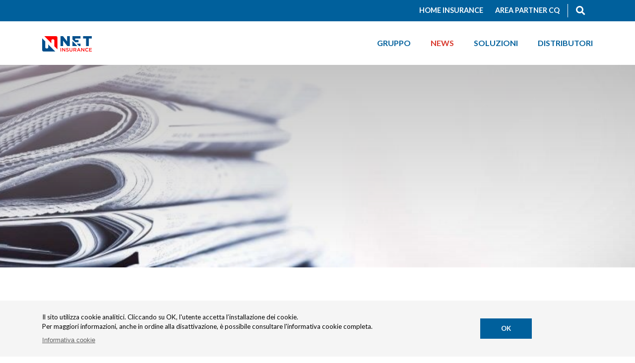

--- FILE ---
content_type: text/html; charset=UTF-8
request_url: https://www.netinsurance.it/comunicazioni/ispezione-ivass/
body_size: 57343
content:
<!doctype html>
<html lang="it-IT" dir="ltr">
<head>
	<meta charset="UTF-8">
	<meta name="viewport" content="width=device-width, initial-scale=1, maximum-scale=5">
	<link rel="profile" href="https://gmpg.org/xfn/11">

	<!-- Favicons -->
	<link rel="apple-touch-icon" sizes="180x180" href="https://www.netinsurance.it/wp-content/themes/netinsurance-wp-theme/favicons/apple-touch-icon.png">
	<link rel="icon" type="image/png" sizes="32x32" href="https://www.netinsurance.it/wp-content/themes/netinsurance-wp-theme/favicons/favicon-32x32.png">
	<link rel="icon" type="image/png" sizes="16x16" href="https://www.netinsurance.it/wp-content/themes/netinsurance-wp-theme/favicons/favicon-16x16.png">
	<link rel="manifest" href="https://www.netinsurance.it/wp-content/themes/netinsurance-wp-theme/favicons/site.webmanifest">
	<link rel="mask-icon" href="https://www.netinsurance.it/wp-content/themes/netinsurance-wp-theme/favicons/safari-pinned-tab.svg" color="#5bbad5">
	<link rel="shortcut icon" href="https://www.netinsurance.it/wp-content/themes/netinsurance-wp-theme/favicons/favicon.ico">
	<meta name="msapplication-TileColor" content="#2d89ef">
	<meta name="msapplication-config" content="https://www.netinsurance.it/wp-content/themes/netinsurance-wp-theme/favicons/browserconfig.xml">
	<meta name="theme-color" content="#ffffff">

	<!-- Defining ajax url -->
	<script type="text/javascript">
    var ajaxurl = "https://www.netinsurance.it/wp-admin/admin-ajax.php";
  </script>
  
  <!-- Global site tag (gtag.js) - Google Analytics -->
  <!--script async src="https://www.googletagmanager.com/gtag/js?id=UA-42544212-1"></script-->
  <!--script>
    window.dataLayer = window.dataLayer || [];
    function gtag(){dataLayer.push(arguments);}
    gtag('js', new Date());

    gtag('config', 'UA-42544212-1', { 'anonymize_ip': true });
  </script-->

  <link rel="stylesheet" href="https://cdnjs.cloudflare.com/ajax/libs/Swiper/4.5.0/css/swiper.min.css" />
	<!-- Google fonts -->
	<link href="https://fonts.googleapis.com/css?family=Lato:300,400,500,600,700" rel="stylesheet">

	<meta name='robots' content='index, follow, max-image-preview:large, max-snippet:-1, max-video-preview:-1' />

	<!-- This site is optimized with the Yoast SEO plugin v20.10 - https://yoast.com/wordpress/plugins/seo/ -->
	<title>Ispezione IVASS &ndash; Net Insurance</title>
	<link rel="canonical" href="https://www.netinsurance.it/comunicazioni/ispezione-ivass/" />
	<meta property="og:locale" content="it_IT" />
	<meta property="og:type" content="article" />
	<meta property="og:title" content="Ispezione IVASS &ndash; Net Insurance" />
	<meta property="og:description" content="Roma, 28 ottobre 2015 – Net Insurance S.p.A. (di seguito anche la Società o l’Emittente) società capogruppo del Gruppo Assicurativo composto anche dalla società controllata Net Insurance Life S.p.A., comunica che il Consiglio di Amministrazione tenutosi ieri pomeriggio ha riscontrato la relazione dell’IVASS contenente rilievi e osservazioni scaturiti dagli accertamenti ispettivi effettuati dal 24 marzo [&hellip;]" />
	<meta property="og:url" content="https://www.netinsurance.it/comunicazioni/ispezione-ivass/" />
	<meta property="og:site_name" content="Net Insurance" />
	<meta property="article:modified_time" content="2019-04-15T15:23:14+00:00" />
	<meta property="og:image" content="https://www.netinsurance.it/wp-content/uploads/2019/03/DICONO-DI-NOI.jpg" />
	<meta property="og:image:width" content="1024" />
	<meta property="og:image:height" content="341" />
	<meta property="og:image:type" content="image/jpeg" />
	<meta name="twitter:card" content="summary_large_image" />
	<meta name="twitter:label1" content="Tempo di lettura stimato" />
	<meta name="twitter:data1" content="1 minuto" />
	<script type="application/ld+json" class="yoast-schema-graph">{"@context":"https://schema.org","@graph":[{"@type":"WebPage","@id":"https://www.netinsurance.it/comunicazioni/ispezione-ivass/","url":"https://www.netinsurance.it/comunicazioni/ispezione-ivass/","name":"Ispezione IVASS &ndash; Net Insurance","isPartOf":{"@id":"https://www.netinsurance.it/#website"},"primaryImageOfPage":{"@id":"https://www.netinsurance.it/comunicazioni/ispezione-ivass/#primaryimage"},"image":{"@id":"https://www.netinsurance.it/comunicazioni/ispezione-ivass/#primaryimage"},"thumbnailUrl":"https://www.netinsurance.it/wp-content/uploads/2019/03/DICONO-DI-NOI.jpg","datePublished":"2015-10-28T16:22:08+00:00","dateModified":"2019-04-15T15:23:14+00:00","breadcrumb":{"@id":"https://www.netinsurance.it/comunicazioni/ispezione-ivass/#breadcrumb"},"inLanguage":"it-IT","potentialAction":[{"@type":"ReadAction","target":["https://www.netinsurance.it/comunicazioni/ispezione-ivass/"]}]},{"@type":"ImageObject","inLanguage":"it-IT","@id":"https://www.netinsurance.it/comunicazioni/ispezione-ivass/#primaryimage","url":"https://www.netinsurance.it/wp-content/uploads/2019/03/DICONO-DI-NOI.jpg","contentUrl":"https://www.netinsurance.it/wp-content/uploads/2019/03/DICONO-DI-NOI.jpg","width":1024,"height":341},{"@type":"BreadcrumbList","@id":"https://www.netinsurance.it/comunicazioni/ispezione-ivass/#breadcrumb","itemListElement":[{"@type":"ListItem","position":1,"name":"Home","item":"https://www.netinsurance.it/"},{"@type":"ListItem","position":2,"name":"Ispezione IVASS"}]},{"@type":"WebSite","@id":"https://www.netinsurance.it/#website","url":"https://www.netinsurance.it/","name":"Net Insurance","description":"","potentialAction":[{"@type":"SearchAction","target":{"@type":"EntryPoint","urlTemplate":"https://www.netinsurance.it/?s={search_term_string}"},"query-input":"required name=search_term_string"}],"inLanguage":"it-IT"}]}</script>
	<!-- / Yoast SEO plugin. -->


<link rel='dns-prefetch' href='//cdnjs.cloudflare.com' />
<link rel='dns-prefetch' href='//www.google.com' />
<link rel="alternate" type="application/rss+xml" title="Net Insurance &raquo; Feed" href="https://www.netinsurance.it/feed/" />
<link rel="alternate" type="application/rss+xml" title="Net Insurance &raquo; Feed dei commenti" href="https://www.netinsurance.it/comments/feed/" />
<link rel="alternate" type="application/rss+xml" title="Net Insurance &raquo; Ispezione IVASS Feed dei commenti" href="https://www.netinsurance.it/comunicazioni/ispezione-ivass/feed/" />
<script type="text/javascript">
window._wpemojiSettings = {"baseUrl":"https:\/\/s.w.org\/images\/core\/emoji\/14.0.0\/72x72\/","ext":".png","svgUrl":"https:\/\/s.w.org\/images\/core\/emoji\/14.0.0\/svg\/","svgExt":".svg","source":{"concatemoji":"https:\/\/www.netinsurance.it\/wp-includes\/js\/wp-emoji-release.min.js?ver=6.2.8"}};
/*! This file is auto-generated */
!function(e,a,t){var n,r,o,i=a.createElement("canvas"),p=i.getContext&&i.getContext("2d");function s(e,t){p.clearRect(0,0,i.width,i.height),p.fillText(e,0,0);e=i.toDataURL();return p.clearRect(0,0,i.width,i.height),p.fillText(t,0,0),e===i.toDataURL()}function c(e){var t=a.createElement("script");t.src=e,t.defer=t.type="text/javascript",a.getElementsByTagName("head")[0].appendChild(t)}for(o=Array("flag","emoji"),t.supports={everything:!0,everythingExceptFlag:!0},r=0;r<o.length;r++)t.supports[o[r]]=function(e){if(p&&p.fillText)switch(p.textBaseline="top",p.font="600 32px Arial",e){case"flag":return s("\ud83c\udff3\ufe0f\u200d\u26a7\ufe0f","\ud83c\udff3\ufe0f\u200b\u26a7\ufe0f")?!1:!s("\ud83c\uddfa\ud83c\uddf3","\ud83c\uddfa\u200b\ud83c\uddf3")&&!s("\ud83c\udff4\udb40\udc67\udb40\udc62\udb40\udc65\udb40\udc6e\udb40\udc67\udb40\udc7f","\ud83c\udff4\u200b\udb40\udc67\u200b\udb40\udc62\u200b\udb40\udc65\u200b\udb40\udc6e\u200b\udb40\udc67\u200b\udb40\udc7f");case"emoji":return!s("\ud83e\udef1\ud83c\udffb\u200d\ud83e\udef2\ud83c\udfff","\ud83e\udef1\ud83c\udffb\u200b\ud83e\udef2\ud83c\udfff")}return!1}(o[r]),t.supports.everything=t.supports.everything&&t.supports[o[r]],"flag"!==o[r]&&(t.supports.everythingExceptFlag=t.supports.everythingExceptFlag&&t.supports[o[r]]);t.supports.everythingExceptFlag=t.supports.everythingExceptFlag&&!t.supports.flag,t.DOMReady=!1,t.readyCallback=function(){t.DOMReady=!0},t.supports.everything||(n=function(){t.readyCallback()},a.addEventListener?(a.addEventListener("DOMContentLoaded",n,!1),e.addEventListener("load",n,!1)):(e.attachEvent("onload",n),a.attachEvent("onreadystatechange",function(){"complete"===a.readyState&&t.readyCallback()})),(e=t.source||{}).concatemoji?c(e.concatemoji):e.wpemoji&&e.twemoji&&(c(e.twemoji),c(e.wpemoji)))}(window,document,window._wpemojiSettings);
</script>
<style type="text/css">
img.wp-smiley,
img.emoji {
	display: inline !important;
	border: none !important;
	box-shadow: none !important;
	height: 1em !important;
	width: 1em !important;
	margin: 0 0.07em !important;
	vertical-align: -0.1em !important;
	background: none !important;
	padding: 0 !important;
}
</style>
	<link rel='stylesheet' id='wp-block-library-css' href='https://www.netinsurance.it/wp-includes/css/dist/block-library/style.min.css?ver=6.2.8' type='text/css' media='all' />
<link rel='stylesheet' id='classic-theme-styles-css' href='https://www.netinsurance.it/wp-includes/css/classic-themes.min.css?ver=6.2.8' type='text/css' media='all' />
<style id='global-styles-inline-css' type='text/css'>
body{--wp--preset--color--black: #000000;--wp--preset--color--cyan-bluish-gray: #abb8c3;--wp--preset--color--white: #ffffff;--wp--preset--color--pale-pink: #f78da7;--wp--preset--color--vivid-red: #cf2e2e;--wp--preset--color--luminous-vivid-orange: #ff6900;--wp--preset--color--luminous-vivid-amber: #fcb900;--wp--preset--color--light-green-cyan: #7bdcb5;--wp--preset--color--vivid-green-cyan: #00d084;--wp--preset--color--pale-cyan-blue: #8ed1fc;--wp--preset--color--vivid-cyan-blue: #0693e3;--wp--preset--color--vivid-purple: #9b51e0;--wp--preset--gradient--vivid-cyan-blue-to-vivid-purple: linear-gradient(135deg,rgba(6,147,227,1) 0%,rgb(155,81,224) 100%);--wp--preset--gradient--light-green-cyan-to-vivid-green-cyan: linear-gradient(135deg,rgb(122,220,180) 0%,rgb(0,208,130) 100%);--wp--preset--gradient--luminous-vivid-amber-to-luminous-vivid-orange: linear-gradient(135deg,rgba(252,185,0,1) 0%,rgba(255,105,0,1) 100%);--wp--preset--gradient--luminous-vivid-orange-to-vivid-red: linear-gradient(135deg,rgba(255,105,0,1) 0%,rgb(207,46,46) 100%);--wp--preset--gradient--very-light-gray-to-cyan-bluish-gray: linear-gradient(135deg,rgb(238,238,238) 0%,rgb(169,184,195) 100%);--wp--preset--gradient--cool-to-warm-spectrum: linear-gradient(135deg,rgb(74,234,220) 0%,rgb(151,120,209) 20%,rgb(207,42,186) 40%,rgb(238,44,130) 60%,rgb(251,105,98) 80%,rgb(254,248,76) 100%);--wp--preset--gradient--blush-light-purple: linear-gradient(135deg,rgb(255,206,236) 0%,rgb(152,150,240) 100%);--wp--preset--gradient--blush-bordeaux: linear-gradient(135deg,rgb(254,205,165) 0%,rgb(254,45,45) 50%,rgb(107,0,62) 100%);--wp--preset--gradient--luminous-dusk: linear-gradient(135deg,rgb(255,203,112) 0%,rgb(199,81,192) 50%,rgb(65,88,208) 100%);--wp--preset--gradient--pale-ocean: linear-gradient(135deg,rgb(255,245,203) 0%,rgb(182,227,212) 50%,rgb(51,167,181) 100%);--wp--preset--gradient--electric-grass: linear-gradient(135deg,rgb(202,248,128) 0%,rgb(113,206,126) 100%);--wp--preset--gradient--midnight: linear-gradient(135deg,rgb(2,3,129) 0%,rgb(40,116,252) 100%);--wp--preset--duotone--dark-grayscale: url('#wp-duotone-dark-grayscale');--wp--preset--duotone--grayscale: url('#wp-duotone-grayscale');--wp--preset--duotone--purple-yellow: url('#wp-duotone-purple-yellow');--wp--preset--duotone--blue-red: url('#wp-duotone-blue-red');--wp--preset--duotone--midnight: url('#wp-duotone-midnight');--wp--preset--duotone--magenta-yellow: url('#wp-duotone-magenta-yellow');--wp--preset--duotone--purple-green: url('#wp-duotone-purple-green');--wp--preset--duotone--blue-orange: url('#wp-duotone-blue-orange');--wp--preset--font-size--small: 13px;--wp--preset--font-size--medium: 20px;--wp--preset--font-size--large: 36px;--wp--preset--font-size--x-large: 42px;--wp--preset--spacing--20: 0.44rem;--wp--preset--spacing--30: 0.67rem;--wp--preset--spacing--40: 1rem;--wp--preset--spacing--50: 1.5rem;--wp--preset--spacing--60: 2.25rem;--wp--preset--spacing--70: 3.38rem;--wp--preset--spacing--80: 5.06rem;--wp--preset--shadow--natural: 6px 6px 9px rgba(0, 0, 0, 0.2);--wp--preset--shadow--deep: 12px 12px 50px rgba(0, 0, 0, 0.4);--wp--preset--shadow--sharp: 6px 6px 0px rgba(0, 0, 0, 0.2);--wp--preset--shadow--outlined: 6px 6px 0px -3px rgba(255, 255, 255, 1), 6px 6px rgba(0, 0, 0, 1);--wp--preset--shadow--crisp: 6px 6px 0px rgba(0, 0, 0, 1);}:where(.is-layout-flex){gap: 0.5em;}body .is-layout-flow > .alignleft{float: left;margin-inline-start: 0;margin-inline-end: 2em;}body .is-layout-flow > .alignright{float: right;margin-inline-start: 2em;margin-inline-end: 0;}body .is-layout-flow > .aligncenter{margin-left: auto !important;margin-right: auto !important;}body .is-layout-constrained > .alignleft{float: left;margin-inline-start: 0;margin-inline-end: 2em;}body .is-layout-constrained > .alignright{float: right;margin-inline-start: 2em;margin-inline-end: 0;}body .is-layout-constrained > .aligncenter{margin-left: auto !important;margin-right: auto !important;}body .is-layout-constrained > :where(:not(.alignleft):not(.alignright):not(.alignfull)){max-width: var(--wp--style--global--content-size);margin-left: auto !important;margin-right: auto !important;}body .is-layout-constrained > .alignwide{max-width: var(--wp--style--global--wide-size);}body .is-layout-flex{display: flex;}body .is-layout-flex{flex-wrap: wrap;align-items: center;}body .is-layout-flex > *{margin: 0;}:where(.wp-block-columns.is-layout-flex){gap: 2em;}.has-black-color{color: var(--wp--preset--color--black) !important;}.has-cyan-bluish-gray-color{color: var(--wp--preset--color--cyan-bluish-gray) !important;}.has-white-color{color: var(--wp--preset--color--white) !important;}.has-pale-pink-color{color: var(--wp--preset--color--pale-pink) !important;}.has-vivid-red-color{color: var(--wp--preset--color--vivid-red) !important;}.has-luminous-vivid-orange-color{color: var(--wp--preset--color--luminous-vivid-orange) !important;}.has-luminous-vivid-amber-color{color: var(--wp--preset--color--luminous-vivid-amber) !important;}.has-light-green-cyan-color{color: var(--wp--preset--color--light-green-cyan) !important;}.has-vivid-green-cyan-color{color: var(--wp--preset--color--vivid-green-cyan) !important;}.has-pale-cyan-blue-color{color: var(--wp--preset--color--pale-cyan-blue) !important;}.has-vivid-cyan-blue-color{color: var(--wp--preset--color--vivid-cyan-blue) !important;}.has-vivid-purple-color{color: var(--wp--preset--color--vivid-purple) !important;}.has-black-background-color{background-color: var(--wp--preset--color--black) !important;}.has-cyan-bluish-gray-background-color{background-color: var(--wp--preset--color--cyan-bluish-gray) !important;}.has-white-background-color{background-color: var(--wp--preset--color--white) !important;}.has-pale-pink-background-color{background-color: var(--wp--preset--color--pale-pink) !important;}.has-vivid-red-background-color{background-color: var(--wp--preset--color--vivid-red) !important;}.has-luminous-vivid-orange-background-color{background-color: var(--wp--preset--color--luminous-vivid-orange) !important;}.has-luminous-vivid-amber-background-color{background-color: var(--wp--preset--color--luminous-vivid-amber) !important;}.has-light-green-cyan-background-color{background-color: var(--wp--preset--color--light-green-cyan) !important;}.has-vivid-green-cyan-background-color{background-color: var(--wp--preset--color--vivid-green-cyan) !important;}.has-pale-cyan-blue-background-color{background-color: var(--wp--preset--color--pale-cyan-blue) !important;}.has-vivid-cyan-blue-background-color{background-color: var(--wp--preset--color--vivid-cyan-blue) !important;}.has-vivid-purple-background-color{background-color: var(--wp--preset--color--vivid-purple) !important;}.has-black-border-color{border-color: var(--wp--preset--color--black) !important;}.has-cyan-bluish-gray-border-color{border-color: var(--wp--preset--color--cyan-bluish-gray) !important;}.has-white-border-color{border-color: var(--wp--preset--color--white) !important;}.has-pale-pink-border-color{border-color: var(--wp--preset--color--pale-pink) !important;}.has-vivid-red-border-color{border-color: var(--wp--preset--color--vivid-red) !important;}.has-luminous-vivid-orange-border-color{border-color: var(--wp--preset--color--luminous-vivid-orange) !important;}.has-luminous-vivid-amber-border-color{border-color: var(--wp--preset--color--luminous-vivid-amber) !important;}.has-light-green-cyan-border-color{border-color: var(--wp--preset--color--light-green-cyan) !important;}.has-vivid-green-cyan-border-color{border-color: var(--wp--preset--color--vivid-green-cyan) !important;}.has-pale-cyan-blue-border-color{border-color: var(--wp--preset--color--pale-cyan-blue) !important;}.has-vivid-cyan-blue-border-color{border-color: var(--wp--preset--color--vivid-cyan-blue) !important;}.has-vivid-purple-border-color{border-color: var(--wp--preset--color--vivid-purple) !important;}.has-vivid-cyan-blue-to-vivid-purple-gradient-background{background: var(--wp--preset--gradient--vivid-cyan-blue-to-vivid-purple) !important;}.has-light-green-cyan-to-vivid-green-cyan-gradient-background{background: var(--wp--preset--gradient--light-green-cyan-to-vivid-green-cyan) !important;}.has-luminous-vivid-amber-to-luminous-vivid-orange-gradient-background{background: var(--wp--preset--gradient--luminous-vivid-amber-to-luminous-vivid-orange) !important;}.has-luminous-vivid-orange-to-vivid-red-gradient-background{background: var(--wp--preset--gradient--luminous-vivid-orange-to-vivid-red) !important;}.has-very-light-gray-to-cyan-bluish-gray-gradient-background{background: var(--wp--preset--gradient--very-light-gray-to-cyan-bluish-gray) !important;}.has-cool-to-warm-spectrum-gradient-background{background: var(--wp--preset--gradient--cool-to-warm-spectrum) !important;}.has-blush-light-purple-gradient-background{background: var(--wp--preset--gradient--blush-light-purple) !important;}.has-blush-bordeaux-gradient-background{background: var(--wp--preset--gradient--blush-bordeaux) !important;}.has-luminous-dusk-gradient-background{background: var(--wp--preset--gradient--luminous-dusk) !important;}.has-pale-ocean-gradient-background{background: var(--wp--preset--gradient--pale-ocean) !important;}.has-electric-grass-gradient-background{background: var(--wp--preset--gradient--electric-grass) !important;}.has-midnight-gradient-background{background: var(--wp--preset--gradient--midnight) !important;}.has-small-font-size{font-size: var(--wp--preset--font-size--small) !important;}.has-medium-font-size{font-size: var(--wp--preset--font-size--medium) !important;}.has-large-font-size{font-size: var(--wp--preset--font-size--large) !important;}.has-x-large-font-size{font-size: var(--wp--preset--font-size--x-large) !important;}
.wp-block-navigation a:where(:not(.wp-element-button)){color: inherit;}
:where(.wp-block-columns.is-layout-flex){gap: 2em;}
.wp-block-pullquote{font-size: 1.5em;line-height: 1.6;}
</style>
<link rel='stylesheet' id='netinsurance-css' href='https://www.netinsurance.it/wp-content/plugins/netinsurance-wp-plugin/public/css/netinsurance-public.css?ver=1.0.0' type='text/css' media='all' />
<link rel='stylesheet' id='wpa-style-css' href='https://www.netinsurance.it/wp-content/plugins/wp-accessibility/css/wpa-style.css?ver=2.1.15' type='text/css' media='all' />
<style id='wpa-style-inline-css' type='text/css'>
:root { --admin-bar-top : 7px; }
</style>
<link rel='stylesheet' id='netinsurance-vendor-css-css' href='https://www.netinsurance.it/wp-content/themes/netinsurance-wp-theme/css/vendor.css?ver=6.2.8' type='text/css' media='all' />
<link rel='stylesheet' id='netinsurance-app-css-css' href='https://www.netinsurance.it/wp-content/themes/netinsurance-wp-theme/css/app.css?ver=6.2.8' type='text/css' media='all' />
<script type='text/javascript' src='https://www.netinsurance.it/wp-content/plugins/cookiebar/cookiebar-latest.min.js?1&#038;forceLang=it&#038;tracking=1&#038;always=1&#038;privacyPage=%2Futilizzo-cookie%2F&#038;hideDetailsBtn=1&#038;showPolicyLink=1&#038;ver=1.7.0' id='cookieBAR-js'></script>
<script type='text/javascript' src='https://www.netinsurance.it/wp-includes/js/jquery/jquery.min.js?ver=3.6.4' id='jquery-core-js'></script>
<script type='text/javascript' src='https://www.netinsurance.it/wp-includes/js/jquery/jquery-migrate.min.js?ver=3.4.0' id='jquery-migrate-js'></script>
<script type='text/javascript' src='https://www.netinsurance.it/wp-content/plugins/wp-accessibility/js/fingerprint.min.js?ver=2.1.15' id='wpa-fingerprintjs-js'></script>
<link rel="https://api.w.org/" href="https://www.netinsurance.it/wp-json/" /><link rel="alternate" type="application/json" href="https://www.netinsurance.it/wp-json/wp/v2/comunicazioni/2799" /><link rel='shortlink' href='https://www.netinsurance.it/?p=2799' />
<link rel="alternate" type="application/json+oembed" href="https://www.netinsurance.it/wp-json/oembed/1.0/embed?url=https%3A%2F%2Fwww.netinsurance.it%2Fcomunicazioni%2Fispezione-ivass%2F" />
<link rel="alternate" type="text/xml+oembed" href="https://www.netinsurance.it/wp-json/oembed/1.0/embed?url=https%3A%2F%2Fwww.netinsurance.it%2Fcomunicazioni%2Fispezione-ivass%2F&#038;format=xml" />
		<style id="edac-fix-focus-outline">
			:focus {
				outline: revert !important;
				outline-offset: revert !important;
			}
		</style>
		<meta name="generator" content="Elementor 3.14.1; features: a11y_improvements, additional_custom_breakpoints; settings: css_print_method-external, google_font-enabled, font_display-auto">
<style type="text/css">.recentcomments a{display:inline !important;padding:0 !important;margin:0 !important;}</style></head>

<body class="comunicazioni-template-default single single-comunicazioni postid-2799 elementor-default elementor-kit-4596">

<div id="page" class="site">

	<header id="masthead" class="site-header">
		<header class="c-header is--fixed-top js-header" role="banner">
  <div class="c-top-menu d-none d-md-flex">
    <div class="container">
      <div class="c-top-menu__wrapper">
        <div class="menu-top-menu-container"><ul id="menu-top-menu" class="c-top-menu__menu"><li id="menu-item-1684" class="menu-item menu-item-type-custom menu-item-object-custom menu-item-1684"><a target="_blank" rel="noopener" href="https://fewfine.netinsurance.it/HOMEINSURANCE">Home insurance</a></li>
<li id="menu-item-1685" class="menu-item menu-item-type-custom menu-item-object-custom menu-item-1685"><a target="_blank" rel="noopener" href="https://arearis.netinsurance.it/Area.aspx">Area partner CQ</a></li>
</ul></div>        <div class="c-top-menu__search js-c-top-menu__search">
          <i class="fas fa-search"></i>
        </div>
      </div>
    </div>
  </div>
  <nav class="navbar navbar-expand-md c-navbar js-navbar">
    <div class="container">
      <a class="c-navbar__brand navbar-brand" href="https://www.netinsurance.it/" aria-label="Net Insurance - Homepage">
        <img class="c-navbar__logo" src="https://www.netinsurance.it/wp-content/themes/netinsurance-wp-theme/images/logo-netinsurance.svg" alt="Logo Net Insurance">
      </a>
      <div class="c-mobile-right">
        <div class="c-top-menu__search js-c-top-menu__search d-md-none">
          <i class="fas fa-search"></i>
        </div>
        <button class="c-navbar__toggler navbar-toggler" type="button" data-toggle="collapse" data-target="#bs4navbar" aria-controls="#bs4navbar" aria-expanded="false" aria-label="Toggle navigation">
          <span class="c-navbar__toggler-icon navbar-toggler-icon">
            <span></span>
            <span></span>
            <span></span>
          </span>
        </button>
      </div>
  
      <div id="bs4navbar" class="collapse navbar-collapse"><ul id="menu-main-menu" class="navbar-nav ml-auto c-navbar-nav"><li itemscope="itemscope" itemtype="https://www.schema.org/SiteNavigationElement" id="menu-item-629" class="menu-item menu-item-type-custom menu-item-object-custom menu-item-has-children dropdown menu-item-629 nav-item"><a title="Gruppo" href="#" data-toggle="dropdown" aria-haspopup="true" aria-expanded="false" class="dropdown-toggle nav-link" id="menu-item-dropdown-629">Gruppo</a>
<ul class="dropdown-menu" aria-labelledby="menu-item-dropdown-629" role="menu">
	<li itemscope="itemscope" itemtype="https://www.schema.org/SiteNavigationElement" id="menu-item-72" class="menu-item menu-item-type-post_type menu-item-object-page menu-item-72 nav-item"><a title="Chi siamo" href="https://www.netinsurance.it/il-gruppo/chi-siamo/" class="dropdown-item">Chi siamo</a></li>
	<li itemscope="itemscope" itemtype="https://www.schema.org/SiteNavigationElement" id="menu-item-76" class="menu-item menu-item-type-post_type menu-item-object-page menu-item-76 nav-item"><a title="Valori, Visione &#038; Missione" href="https://www.netinsurance.it/il-gruppo/vision-mission-valori/" class="dropdown-item">Valori, Visione &#038; Missione</a></li>
	<li itemscope="itemscope" itemtype="https://www.schema.org/SiteNavigationElement" id="menu-item-596" class="menu-item menu-item-type-post_type menu-item-object-page menu-item-596 nav-item"><a title="Management" href="https://www.netinsurance.it/il-gruppo/management-del-gruppo/" class="dropdown-item">Management</a></li>
	<li itemscope="itemscope" itemtype="https://www.schema.org/SiteNavigationElement" id="menu-item-74" class="menu-item menu-item-type-post_type menu-item-object-page menu-item-74 nav-item"><a title="Net Insurance" href="https://www.netinsurance.it/il-gruppo/net-insurance/" class="dropdown-item">Net Insurance</a></li>
	<li itemscope="itemscope" itemtype="https://www.schema.org/SiteNavigationElement" id="menu-item-75" class="menu-item menu-item-type-post_type menu-item-object-page menu-item-75 nav-item"><a title="Net Insurance Life" href="https://www.netinsurance.it/il-gruppo/net-insurance-life/" class="dropdown-item">Net Insurance Life</a></li>
	<li itemscope="itemscope" itemtype="https://www.schema.org/SiteNavigationElement" id="menu-item-8933" class="menu-item menu-item-type-post_type menu-item-object-page menu-item-8933 nav-item"><a title="Parità di genere" href="https://www.netinsurance.it/parita-di-genere/" class="dropdown-item">Parità di genere</a></li>
	<li itemscope="itemscope" itemtype="https://www.schema.org/SiteNavigationElement" id="menu-item-8557" class="menu-item menu-item-type-post_type menu-item-object-page menu-item-8557 nav-item"><a title="Sostenibilità" href="https://www.netinsurance.it/sostenibilita/" class="dropdown-item">Sostenibilità</a></li>
	<li itemscope="itemscope" itemtype="https://www.schema.org/SiteNavigationElement" id="menu-item-8848" class="menu-item menu-item-type-post_type menu-item-object-page menu-item-8848 nav-item"><a title="Politica di impegno" href="https://www.netinsurance.it/politica-di-impegno/" class="dropdown-item">Politica di impegno</a></li>
	<li itemscope="itemscope" itemtype="https://www.schema.org/SiteNavigationElement" id="menu-item-4719" class="menu-item menu-item-type-post_type menu-item-object-page menu-item-4719 nav-item"><a title="Net &amp; AIA" href="https://www.netinsurance.it/net-insurance-e-aia/" class="dropdown-item">Net &#038; AIA</a></li>
	<li itemscope="itemscope" itemtype="https://www.schema.org/SiteNavigationElement" id="menu-item-6319" class="menu-item menu-item-type-post_type menu-item-object-page menu-item-6319 nav-item"><a title="Principi di Sicurezza delle Informazioni" href="https://www.netinsurance.it/principi-di-sicurezza-delle-informazioni/" class="dropdown-item">Principi di Sicurezza delle Informazioni</a></li>
</ul>
</li>
<li itemscope="itemscope" itemtype="https://www.schema.org/SiteNavigationElement" id="menu-item-81" class="menu-item menu-item-type-custom menu-item-object-custom menu-item-has-children dropdown menu-item-81 nav-item current-menu-item"><a title="News" href="#" data-toggle="dropdown" aria-haspopup="true" aria-expanded="false" class="dropdown-toggle nav-link" id="menu-item-dropdown-81">News</a>
<ul class="dropdown-menu" aria-labelledby="menu-item-dropdown-81" role="menu">
	<li itemscope="itemscope" itemtype="https://www.schema.org/SiteNavigationElement" id="menu-item-2382" class="menu-item menu-item-type-post_type menu-item-object-page menu-item-2382 nav-item"><a title="Comunicati stampa" href="https://www.netinsurance.it/comunicati-stampa/" class="dropdown-item">Comunicati stampa</a></li>
	<li itemscope="itemscope" itemtype="https://www.schema.org/SiteNavigationElement" id="menu-item-85" class="menu-item menu-item-type-taxonomy menu-item-object-tipologia-comunicazione menu-item-85 nav-item"><a title="Sponsorizzazioni" href="https://www.netinsurance.it/comunicazione/sponsorizzazioni/" class="dropdown-item">Sponsorizzazioni</a></li>
	<li itemscope="itemscope" itemtype="https://www.schema.org/SiteNavigationElement" id="menu-item-8838" class="menu-item menu-item-type-post_type menu-item-object-page menu-item-8838 nav-item"><a title="Avvisi alla clientela" href="https://www.netinsurance.it/avvisi-alla-clientela/" class="dropdown-item">Avvisi alla clientela</a></li>
	<li itemscope="itemscope" itemtype="https://www.schema.org/SiteNavigationElement" id="menu-item-2386" class="menu-item menu-item-type-post_type menu-item-object-page menu-item-2386 nav-item"><a title="Contatti" href="https://www.netinsurance.it/contatti-ufficio-stampa/" class="dropdown-item">Contatti</a></li>
</ul>
</li>
<li itemscope="itemscope" itemtype="https://www.schema.org/SiteNavigationElement" id="menu-item-946" class="c-megamenu-trigger menu-item menu-item-type-custom menu-item-object-custom menu-item-946 nav-item"><a title="Soluzioni" href="#" class="nav-link">Soluzioni</a></li>
<li itemscope="itemscope" itemtype="https://www.schema.org/SiteNavigationElement" id="menu-item-1010" class="menu-item menu-item-type-custom menu-item-object-custom menu-item-has-children dropdown menu-item-1010 nav-item"><a title="Distributori" href="#" data-toggle="dropdown" aria-haspopup="true" aria-expanded="false" class="dropdown-toggle nav-link" id="menu-item-dropdown-1010">Distributori</a>
<ul class="dropdown-menu" aria-labelledby="menu-item-dropdown-1010" role="menu">
	<li itemscope="itemscope" itemtype="https://www.schema.org/SiteNavigationElement" id="menu-item-1011" class="menu-item menu-item-type-taxonomy menu-item-object-tipologia-distributore menu-item-1011 nav-item"><a title="Banche" href="https://www.netinsurance.it/distributore/banche/" class="dropdown-item">Banche</a></li>
</ul>
</li>
</ul></div>  
      <div class="c-mobile_menu d-flex d-md-none">

        <div class="menu-top-menu-container"><ul id="menu-top-menu-1" class="c-top-menu__menu"><li class="menu-item menu-item-type-custom menu-item-object-custom menu-item-1684"><a target="_blank" rel="noopener" href="https://fewfine.netinsurance.it/HOMEINSURANCE">Home insurance</a></li>
<li class="menu-item menu-item-type-custom menu-item-object-custom menu-item-1685"><a target="_blank" rel="noopener" href="https://arearis.netinsurance.it/Area.aspx">Area partner CQ</a></li>
</ul></div>        
        <div class="menu-main-menu-container"><ul id="mobile-menu" class="navbar-nav ml-auto c-navbar-nav"><li itemscope="itemscope" itemtype="https://www.schema.org/SiteNavigationElement" class="menu-item menu-item-type-custom menu-item-object-custom menu-item-has-children dropdown menu-item-629 nav-item"><a title="Gruppo" href="#" data-toggle="dropdown" aria-haspopup="true" aria-expanded="false" class="dropdown-toggle nav-link" id="menu-item-dropdown-629">Gruppo</a>
<ul class="dropdown-menu" aria-labelledby="menu-item-dropdown-629" role="menu">
	<li itemscope="itemscope" itemtype="https://www.schema.org/SiteNavigationElement" class="menu-item menu-item-type-post_type menu-item-object-page menu-item-72 nav-item"><a title="Chi siamo" href="https://www.netinsurance.it/il-gruppo/chi-siamo/" class="dropdown-item">Chi siamo</a></li>
	<li itemscope="itemscope" itemtype="https://www.schema.org/SiteNavigationElement" class="menu-item menu-item-type-post_type menu-item-object-page menu-item-76 nav-item"><a title="Valori, Visione &#038; Missione" href="https://www.netinsurance.it/il-gruppo/vision-mission-valori/" class="dropdown-item">Valori, Visione &#038; Missione</a></li>
	<li itemscope="itemscope" itemtype="https://www.schema.org/SiteNavigationElement" class="menu-item menu-item-type-post_type menu-item-object-page menu-item-596 nav-item"><a title="Management" href="https://www.netinsurance.it/il-gruppo/management-del-gruppo/" class="dropdown-item">Management</a></li>
	<li itemscope="itemscope" itemtype="https://www.schema.org/SiteNavigationElement" class="menu-item menu-item-type-post_type menu-item-object-page menu-item-74 nav-item"><a title="Net Insurance" href="https://www.netinsurance.it/il-gruppo/net-insurance/" class="dropdown-item">Net Insurance</a></li>
	<li itemscope="itemscope" itemtype="https://www.schema.org/SiteNavigationElement" class="menu-item menu-item-type-post_type menu-item-object-page menu-item-75 nav-item"><a title="Net Insurance Life" href="https://www.netinsurance.it/il-gruppo/net-insurance-life/" class="dropdown-item">Net Insurance Life</a></li>
	<li itemscope="itemscope" itemtype="https://www.schema.org/SiteNavigationElement" class="menu-item menu-item-type-post_type menu-item-object-page menu-item-8933 nav-item"><a title="Parità di genere" href="https://www.netinsurance.it/parita-di-genere/" class="dropdown-item">Parità di genere</a></li>
	<li itemscope="itemscope" itemtype="https://www.schema.org/SiteNavigationElement" class="menu-item menu-item-type-post_type menu-item-object-page menu-item-8557 nav-item"><a title="Sostenibilità" href="https://www.netinsurance.it/sostenibilita/" class="dropdown-item">Sostenibilità</a></li>
	<li itemscope="itemscope" itemtype="https://www.schema.org/SiteNavigationElement" class="menu-item menu-item-type-post_type menu-item-object-page menu-item-8848 nav-item"><a title="Politica di impegno" href="https://www.netinsurance.it/politica-di-impegno/" class="dropdown-item">Politica di impegno</a></li>
	<li itemscope="itemscope" itemtype="https://www.schema.org/SiteNavigationElement" class="menu-item menu-item-type-post_type menu-item-object-page menu-item-4719 nav-item"><a title="Net &amp; AIA" href="https://www.netinsurance.it/net-insurance-e-aia/" class="dropdown-item">Net &#038; AIA</a></li>
	<li itemscope="itemscope" itemtype="https://www.schema.org/SiteNavigationElement" class="menu-item menu-item-type-post_type menu-item-object-page menu-item-6319 nav-item"><a title="Principi di Sicurezza delle Informazioni" href="https://www.netinsurance.it/principi-di-sicurezza-delle-informazioni/" class="dropdown-item">Principi di Sicurezza delle Informazioni</a></li>
</ul>
</li>
<li itemscope="itemscope" itemtype="https://www.schema.org/SiteNavigationElement" class="menu-item menu-item-type-custom menu-item-object-custom menu-item-has-children dropdown menu-item-81 nav-item current-menu-item"><a title="News" href="#" data-toggle="dropdown" aria-haspopup="true" aria-expanded="false" class="dropdown-toggle nav-link" id="menu-item-dropdown-81">News</a>
<ul class="dropdown-menu" aria-labelledby="menu-item-dropdown-81" role="menu">
	<li itemscope="itemscope" itemtype="https://www.schema.org/SiteNavigationElement" class="menu-item menu-item-type-post_type menu-item-object-page menu-item-2382 nav-item"><a title="Comunicati stampa" href="https://www.netinsurance.it/comunicati-stampa/" class="dropdown-item">Comunicati stampa</a></li>
	<li itemscope="itemscope" itemtype="https://www.schema.org/SiteNavigationElement" class="menu-item menu-item-type-taxonomy menu-item-object-tipologia-comunicazione menu-item-85 nav-item"><a title="Sponsorizzazioni" href="https://www.netinsurance.it/comunicazione/sponsorizzazioni/" class="dropdown-item">Sponsorizzazioni</a></li>
	<li itemscope="itemscope" itemtype="https://www.schema.org/SiteNavigationElement" class="menu-item menu-item-type-post_type menu-item-object-page menu-item-8838 nav-item"><a title="Avvisi alla clientela" href="https://www.netinsurance.it/avvisi-alla-clientela/" class="dropdown-item">Avvisi alla clientela</a></li>
	<li itemscope="itemscope" itemtype="https://www.schema.org/SiteNavigationElement" class="menu-item menu-item-type-post_type menu-item-object-page menu-item-2386 nav-item"><a title="Contatti" href="https://www.netinsurance.it/contatti-ufficio-stampa/" class="dropdown-item">Contatti</a></li>
</ul>
</li>
<li itemscope="itemscope" itemtype="https://www.schema.org/SiteNavigationElement" class="c-megamenu-trigger menu-item menu-item-type-custom menu-item-object-custom menu-item-946 nav-item"><a title="Soluzioni" href="#" class="nav-link">Soluzioni</a></li>
<li itemscope="itemscope" itemtype="https://www.schema.org/SiteNavigationElement" class="menu-item menu-item-type-custom menu-item-object-custom menu-item-has-children dropdown menu-item-1010 nav-item"><a title="Distributori" href="#" data-toggle="dropdown" aria-haspopup="true" aria-expanded="false" class="dropdown-toggle nav-link" id="menu-item-dropdown-1010">Distributori</a>
<ul class="dropdown-menu" aria-labelledby="menu-item-dropdown-1010" role="menu">
	<li itemscope="itemscope" itemtype="https://www.schema.org/SiteNavigationElement" class="menu-item menu-item-type-taxonomy menu-item-object-tipologia-distributore menu-item-1011 nav-item"><a title="Banche" href="https://www.netinsurance.it/distributore/banche/" class="dropdown-item">Banche</a></li>
</ul>
</li>
</ul></div>      </div>
  
  
      <div class="c-megamenu-wrapper">
        <div class="container">
          <div class="c-megamenu">
            <div class="row">
              <div class="col-12">
                <div class="js-megamenu__back c-megamenu__back d-flex d-md-none">
                  <i class="fas fa-arrow-left"></i>
                </div>
              </div>
              <div class="col-md-4">
                <div class="menu-soluzioni-colonna-1-container"><ul id="menu-soluzioni-colonna-1" class="menu"><li id="menu-item-928" class="menu-item menu-item-type-custom menu-item-object-custom menu-item-has-children menu-item-928"><a>PROTEZIONE PERSONE</a>
<ul class="sub-menu">
	<li id="menu-item-930" class="menu-item menu-item-type-taxonomy menu-item-object-tipo-di-soluzione menu-item-930"><a href="https://www.netinsurance.it/soluzione/protezione-persone-area-persona/">Area Persona</a></li>
	<li id="menu-item-929" class="menu-item menu-item-type-taxonomy menu-item-object-tipo-di-soluzione menu-item-929"><a href="https://www.netinsurance.it/soluzione/protezione-persone-area-beni-patrimonio/">Area Beni &#038; Patrimonio</a></li>
</ul>
</li>
<li id="menu-item-932" class="menu-item menu-item-type-custom menu-item-object-custom menu-item-has-children menu-item-932"><a>PROTEZIONE IMPRESE</a>
<ul class="sub-menu">
	<li id="menu-item-933" class="menu-item menu-item-type-taxonomy menu-item-object-tipo-di-soluzione menu-item-933"><a href="https://www.netinsurance.it/soluzione/protezione-imprese-area-beni-patrimonio/">Area Beni &#038; Patrimonio</a></li>
</ul>
</li>
</ul></div>              </div>
              <div class="col-md-4">
                <div class="menu-soluzioni-colonna-2-container"><ul id="menu-soluzioni-colonna-2" class="menu"><li id="menu-item-935" class="menu-item menu-item-type-custom menu-item-object-custom menu-item-has-children menu-item-935"><a>PROTEZIONE FINANZIAMENTI E PAGAMENTI</a>
<ul class="sub-menu">
	<li id="menu-item-937" class="menu-item menu-item-type-taxonomy menu-item-object-tipo-di-soluzione menu-item-937"><a href="https://www.netinsurance.it/soluzione/protezione-finanziamenti-pagamenti-mutui/">Mutui</a></li>
	<li id="menu-item-2916" class="menu-item menu-item-type-taxonomy menu-item-object-tipo-di-soluzione menu-item-2916"><a href="https://www.netinsurance.it/soluzione/protezione-finanziamenti-pagamenti-prestiti/">Prestiti</a></li>
	<li id="menu-item-2915" class="menu-item menu-item-type-taxonomy menu-item-object-tipo-di-soluzione menu-item-2915"><a href="https://www.netinsurance.it/soluzione/protezione-finanziamenti-pagamenti-business/">Business</a></li>
</ul>
</li>
</ul></div>              </div>
              <div class="col-md-4">
                <div class="menu-soluzioni-colonna-3-container"><ul id="menu-soluzioni-colonna-3" class="menu"><li id="menu-item-945" class="u-mb-2-menu menu-item menu-item-type-post_type menu-item-object-soluzioni menu-item-945"><a href="https://www.netinsurance.it/soluzioni/cessione-del-quinto/">CESSIONE DEL QUINTO</a></li>
<li id="menu-item-2968" class="menu-item menu-item-type-taxonomy menu-item-object-tipo-di-soluzione menu-item-2968"><a href="https://www.netinsurance.it/soluzione/insurtech-digital/">INSURTECH &#038; DIGITAL</a></li>
<li id="menu-item-944" class="menu-item menu-item-type-post_type menu-item-object-page menu-item-944"><a href="https://www.netinsurance.it/wecare/">ASSISTENZA CLIENTI</a></li>
<li id="menu-item-6747" class="menu-item menu-item-type-custom menu-item-object-custom menu-item-6747"><a href="https://netins.motionscloud.com/fnol/request_claims/new">APERTURA SINISTRO</a></li>
<li id="menu-item-1025" class="menu-item menu-item-type-post_type menu-item-object-page menu-item-1025"><a href="https://www.netinsurance.it/prodotti-non-piu-distribuiti/">PRODOTTI NON PIÙ DISTRIBUITI</a></li>
</ul></div>              </div>
            </div>
  
          </div>
        </div>
      </div>

      <div class="c-search-menu js-search-menu">
        <div class="c-search-menu__wrapper">
            <div class="container">
              <form role="search" method="get" id="search-form" action="https://www.netinsurance.it/">
    <div class="search-wrap">
        <div class="c-search__wrapper">
          <input type="search" placeholder="Cosa stai cercando?" name="s" id="search-input" value="" />
          <input class="screen-reader-text" type="submit" id="search-submit" value="Cerca" />
        </div>
    </div>
</form>            </div>
        </div>
      </div>
  
  
    </div>
  </nav>
</header>
	</header><!-- #masthead -->

	<div id="content" class="site-content">

<!-- Importing Hero object-->
<section class="c-hero " style="background: url(https://www.netinsurance.it/wp-content/uploads/2019/03/DICONO-DI-NOI-1024x341.jpg) no-repeat center center; background-size: cover;" aria-hidden="true">
</section>




	<!-- Echoing the content -->
	<section class="o-content c-single-post">
		<div class="container">
			<div class="row">
				<div class="col-md-10 offset-md-2 col-lg-8 offset-lg-1">
					<div class="c-single-post__info">
						<div class="c-date c-single-post__date">
							<img width="18" src="https://www.netinsurance.it/wp-content/themes/netinsurance-wp-theme/images/calendar-icon.svg" alt="">
							28 Ottobre 2015						</div>
											</div>
					<div class="c-single-post__content">
						<h1 class="c-post__title">Ispezione IVASS</h1>
					</div>
				</div>
			</div>
			<div class="row">
				<div class="col-lg-1 col-md-2 order-md-first order-last">
					<div class="c-single-post__social">
						<ul class="c-single-post__social-icons">
							<li>
								<a class="c-single-post__social-icon u-flex-center u-font-blue" rel="noopener noreferrer" href="https://www.facebook.com/sharer/sharer.php?u=https://www.netinsurance.it/comunicazioni/ispezione-ivass/" onclick="javascript:window.open(this.href, '', 'menubar=no,toolbar=no,resizable=yes,scrollbars=yes,height=300,width=600');return false;"
										target="_blank" title="Condividi su Facebook" aria-label="Condividi su Facebook">
									<i class="fab fa-facebook-f" aria-hidden="true"></i>
								</a>
							</li>
							<li>
								<a class="c-single-post__social-icon u-flex-center u-font-blue" rel="noopener noreferrer" href="https://twitter.com/share?url=https://www.netinsurance.it/comunicazioni/ispezione-ivass/" onclick="javascript:window.open(this.href, '', 'menubar=no,toolbar=no,resizable=yes,scrollbars=yes,height=300,width=600');return false;"
										target="_blank" title="Condividi su Twitter" aria-label="Condividi su Twitter">
									<i class="fab fa-twitter" aria-hidden="true"></i>
								</a>
							</li>
							<li>
								<a class="c-single-post__social-icon u-flex-center u-font-blue" rel="noopener noreferrer" href="https://www.linkedin.com/shareArticle?mini=true?url=https://www.netinsurance.it/comunicazioni/ispezione-ivass/" onclick="javascript:window.open(this.href, '', 'menubar=no,toolbar=no,resizable=yes,scrollbars=yes,height=300,width=600');return false;"
										target="_blank" title="Condividi su Linkedin" aria-label="Condividi su Linkedin">
									<i class="fab fa-linkedin-in" aria-hidden="true"></i>
								</a>
							</li>
						</ul>
					</div>
				</div>
				<div class="col-md-10 col-lg-8">
					<div class="c-single-post__content">
						<p><strong>Roma, 28 ottobre 2015</strong> – Net Insurance S.p.A. (di seguito anche la Società o<br />
l’Emittente) società capogruppo del Gruppo Assicurativo composto anche dalla società<br />
controllata Net Insurance Life S.p.A., comunica che il Consiglio di Amministrazione<br />
tenutosi ieri pomeriggio ha riscontrato la relazione dell’IVASS contenente rilievi e<br />
osservazioni scaturiti dagli accertamenti ispettivi effettuati dal 24 marzo al 24 luglio<br />
u.s., adeguandosi agli indirizzi e suggerimenti &#8211; in materia di partecipazioni, corporate<br />
governance, criteri valutativi di alcune poste tecniche e verifiche di internal audit &#8211;<br />
formulati dall’Autorità di Vigilanza. Al contempo la Società presenterà, nei termini<br />
previsti dalla procedura regolamentare di irrogazione delle sanzioni amministrative<br />
pecuniarie, le proprie deduzioni a fronte dell’atto di contestazione &#8211; ricevuto insieme<br />
alla relazione &#8211; riguardante la stima della riserva per sinistri avvenuti ma non ancora<br />
denunciati del ramo Credito accantonata in Bilancio al 31 dicembre 2014; posta per la<br />
quale la stessa Autorità ha preso atto del corretto adeguamento effettuato<br />
dall’Emittente già in sede di Relazione Semestrale al 30 giugno 2015.</p>
					</div>
				</div>
			</div>
		</div>
	</section>

	
	<div class="c-download-pdf c-download-pdf--comunicazione">
		<div class="container">
			<div class="o-padding-left">
								<h3 class="u-font-white">
					Scarica il pdf				</h3>

				<div class="c-allegati__list">
					
					<article class="c-allegato-item" aria-label="Allegato PDF: 2015.10.28 NET_Ispezione IVASS">
						<div class="media align-items-center">
							<div class="mr-3 c-allegato-item__icon">
							<img width="30" src="https://www.netinsurance.it/wp-content/themes/netinsurance-wp-theme/images/pdf-icon.svg" alt="">
							</div>
							<div class="media-body">
							<h2 class="c-allegato-item__title">
								<a class="c-allegato-item__wrapper" target="_blank"
								href="https://www.netinsurance.it/wp-content/uploads/2019/04/2015.10.28-NET_Ispezione-IVASS.pdf"
								aria-label="Apri PDF: 2015.10.28 NET_Ispezione IVASS">
								2015.10.28 NET_Ispezione IVASS								</a>
							</h2>
							<p class="c-allegato-item__text">2015.10.28-NET_Ispezione-IVASS.pdf</p>
							<a class="c-allegato-item__link d-md-none" target="_blank"
								href="https://www.netinsurance.it/wp-content/uploads/2019/04/2015.10.28-NET_Ispezione-IVASS.pdf"
								aria-label="Scarica PDF: 2015.10.28 NET_Ispezione IVASS">
								Download >
							</a>
							</div>
							<a class="c-allegato-item__link align-self-center d-none d-md-flex" target="_blank"
							href="https://www.netinsurance.it/wp-content/uploads/2019/04/2015.10.28-NET_Ispezione-IVASS.pdf"
							aria-label="Scarica PDF: 2015.10.28 NET_Ispezione IVASS">
							Download >
							</a>
						</div>
					</article>
									</div>
			</div>
		</div>
	</div>

	


	</div><!-- #content -->

	<footer id="colophon" class="site-footer c-footer" role="contentinfo">
		<div class="container">
			<div class="row">
				<div class="col-sm-3 no--pad@sm">
					<div class="c-footer__box c-footer__box--flex@md">
						<img class="img-fluid c-footer__logo" src="https://www.netinsurance.it/wp-content/themes/netinsurance-wp-theme/images/logo-netinsurance.svg" alt="">
					</div>
				</div>
				<div class="col-sm-9 no--pad@sm">
					<div class="c-footer__box c-footer__box--blue">
						<div class="row">
							<div class="col-sm-4">
								<div class="menu-footer-colonna-1-container"><ul id="menu-footer-colonna-1" class="c-footer__menu u-margin-1"><li id="menu-item-100" class="menu-item menu-item-type-post_type menu-item-object-page menu-item-100"><a href="https://www.netinsurance.it/contatti/">Contatti</a></li>
<li id="menu-item-609" class="menu-item menu-item-type-custom menu-item-object-custom menu-item-609"><a target="_blank" rel="noopener" href="https://arearis.netinsurance.it/PraticaNew.aspx">Assistenza CQ</a></li>
<li id="menu-item-1020" class="menu-item menu-item-type-post_type menu-item-object-page menu-item-1020"><a href="https://www.netinsurance.it/wecare/">Assistenza clienti</a></li>
<li id="menu-item-6748" class="menu-item menu-item-type-custom menu-item-object-custom menu-item-6748"><a href="https://netins.motionscloud.com/fnol/request_claims/new">Apertura Sinistro</a></li>
<li id="menu-item-8062" class="menu-item menu-item-type-custom menu-item-object-custom menu-item-8062"><a href="https://dss.netinsurance.it">Verifica Firma Digitale</a></li>
<li id="menu-item-2372" class="menu-item menu-item-type-post_type menu-item-object-page menu-item-2372"><a href="https://www.netinsurance.it/reclami/">Reclami e Ricorso all’Arbitro Assicurativo</a></li>
<li id="menu-item-6381" class="menu-item menu-item-type-custom menu-item-object-custom menu-item-6381"><a href="https://www.netinsurance.it/principi-di-sicurezza-delle-informazioni/"><img src="http://www.netinsurance.it/wp-content/uploads/2025/02/27001_SG_SSI_sg05.jpg" width="150" height="150" alt="Certificazione ISO/IEC 27001:2022"></a></li>
</ul></div>							</div>
							<div class="col-sm-4">
								<div class="menu-footer-colonna-2-container"><ul id="menu-footer-colonna-2" class="c-footer__menu u-margin-1"><li id="menu-item-103" class="menu-item menu-item-type-post_type menu-item-object-page menu-item-privacy-policy menu-item-103"><a rel="privacy-policy" href="https://www.netinsurance.it/privacy-policy/">Privacy</a></li>
<li id="menu-item-105" class="menu-item menu-item-type-post_type menu-item-object-page menu-item-105"><a href="https://www.netinsurance.it/utilizzo-cookie/">Utilizzo cookie</a></li>
<li id="menu-item-626" class="menu-item menu-item-type-post_type menu-item-object-page menu-item-626"><a href="https://www.netinsurance.it/solvency/">Solvency</a></li>
<li id="menu-item-639" class="menu-item menu-item-type-post_type menu-item-object-page menu-item-639"><a href="https://www.netinsurance.it/ricerca-polizza-vita/">Ricerca polizza vita</a></li>
<li id="menu-item-6382" class="menu-item menu-item-type-post_type menu-item-object-page menu-item-6382"><a href="https://www.netinsurance.it/principi-di-sicurezza-delle-informazioni/">Sicurezza delle Informazioni</a></li>
<li id="menu-item-8750" class="menu-item menu-item-type-custom menu-item-object-custom menu-item-8750"><a href="http://www.netinsurance.it/wp-content/uploads/2024/01/20240117_Manuale-Operativo-FEA-OTP.pdf">Firma OTP</a></li>
<li id="menu-item-10704" class="menu-item menu-item-type-post_type menu-item-object-page menu-item-10704"><a href="https://www.netinsurance.it/netiquette-social-media/">Netiquette Social Media</a></li>
<li id="menu-item-10884" class="menu-item menu-item-type-post_type menu-item-object-page menu-item-10884"><a href="https://www.netinsurance.it/investor-relations/investor-relations-ita/">Investor Relations (ITA)</a></li>
<li id="menu-item-10885" class="menu-item menu-item-type-post_type menu-item-object-page menu-item-10885"><a href="https://www.netinsurance.it/investor-relations/investor-relations-eng/">Investor Relations (ENG)</a></li>
<li id="menu-item-10894" class="menu-item menu-item-type-post_type menu-item-object-page menu-item-10894"><a href="https://www.netinsurance.it/investor-relations/dichiarazione-accessibilita/">Dichiarazione Accessibilità</a></li>
</ul></div>							</div>
							<div class="col-sm-4">
									<div class="c-footer__social u-mt-1">
										<div>Seguici su</div>
										<ul class="c-footer__social__icons d-flex u-margin-1">
											<li>
												<a target="_blank" class="c-footer__social__icon u-flex-center u-font-white" href="https://twitter.com/_net_insurance" aria-label="Visita il nostro profilo Twitter">
													<i class="fab fa-twitter" aria-hidden="true"></i>
												</a>
											</li>
											<li>
												<a target="_blank" class="c-footer__social__icon u-flex-center u-font-white" href="https://www.linkedin.com/company/net-insurance/" aria-label="Visita il nostro profilo Linkedin">
													<i class="fab fa-linkedin-in" aria-hidden="true"></i>
												</a>
											</li>
											<li>
												<a target="_blank" class="c-footer__social__icon u-flex-center u-font-white" href="https://www.instagram.com/netinsurance/" aria-label="Visita il nostro profilo Instagram">
													<i class="fab fa-instagram" aria-hidden="true"></i>
												</a>
											</li>
										</ul>
									</div>
							</div>
						</div>
					</div>
					<div class="copy__bar">
						<div class="container">
							<p>
								Copyright@Netinsurance      Net Insurance P.IVA n. 06130881003  -  Net Insurance Life P.IVA n. 09645901001  -  Gruppo Assicurativo Poste Vita 							</p>
						</div>
					</div>
				</div>
			</div>
		</div>


	</footer><!-- #colophon -->
</div><!-- #page -->


<script type='text/javascript' src='https://www.netinsurance.it/wp-content/plugins/netinsurance-wp-plugin/public/js/netinsurance-public.js?ver=1.0.0' id='netinsurance-js'></script>
<script type='text/javascript' id='edac-frontend-fixes-js-extra'>
/* <![CDATA[ */
var edac_frontend_fixes = {"lang_and_dir":{"enabled":true,"lang":"it-IT","dir":"ltr"},"meta_viewport_scalable":{"enabled":"1"}};
/* ]]> */
</script>
<script type='text/javascript' src='https://www.netinsurance.it/wp-content/plugins/accessibility-checker/build/frontendFixes.bundle.js?ver=1.22.0' id='edac-frontend-fixes-js'></script>
<script type='text/javascript' src='https://www.netinsurance.it/wp-content/themes/netinsurance-wp-theme/js/navigation.js?ver=20151215' id='netinsurance-wp-theme-navigation-js'></script>
<script type='text/javascript' src='https://www.netinsurance.it/wp-content/themes/netinsurance-wp-theme/js/skip-link-focus-fix.js?ver=20151215' id='netinsurance-wp-theme-skip-link-focus-fix-js'></script>
<script type='text/javascript' src='https://cdnjs.cloudflare.com/ajax/libs/Swiper/4.5.0/js/swiper.min.js?ver=6.2.8' id='net-swiper-js'></script>
<script type='text/javascript' src='https://www.google.com/recaptcha/api.js?ver=6.2.8' id='net-google-captcha-js'></script>
<script type='text/javascript' src='https://www.netinsurance.it/wp-content/themes/netinsurance-wp-theme/js/vendor.bundle.js?ver=6.2.8' id='netinsurance-vendor-js-js'></script>
<script type='text/javascript' src='https://www.netinsurance.it/wp-content/themes/netinsurance-wp-theme/js/app.bundle.js?ver=6.2.8' id='netinsurance-app-js-js'></script>
<script type='text/javascript' src='https://www.netinsurance.it/wp-includes/js/comment-reply.min.js?ver=6.2.8' id='comment-reply-js'></script>
<script type='text/javascript' id='wpa.longdesc-js-extra'>
/* <![CDATA[ */
var wpald = {"url":"https:\/\/www.netinsurance.it\/wp-json\/wp\/v2\/media","type":"jquery","home":"https:\/\/www.netinsurance.it","text":"<span class=\"dashicons dashicons-media-text\" aria-hidden=\"true\"><\/span><span class=\"screen-reader\">Descrizione lunga<\/span>"};
/* ]]> */
</script>
<script type='text/javascript' src='https://www.netinsurance.it/wp-content/plugins/wp-accessibility/js/longdesc.min.js?ver=2.1.15' id='wpa.longdesc-js'></script>
<script type='text/javascript' id='wp-accessibility-js-extra'>
/* <![CDATA[ */
var wpa = {"skiplinks":{"enabled":false,"output":""},"target":"1","tabindex":"1","underline":{"enabled":false,"target":"a"},"dir":"ltr","lang":"it-IT","titles":"1","labels":"1","wpalabels":{"s":"Cerca","author":"Nome","email":"Email","url":"Sito web","comment":"Commento"},"current":"","errors":"","tracking":"1","ajaxurl":"https:\/\/www.netinsurance.it\/wp-admin\/admin-ajax.php","security":"046bedaaef","action":"wpa_stats_action","url":"https:\/\/www.netinsurance.it\/comunicazioni\/ispezione-ivass\/","post_id":"2799"};
/* ]]> */
</script>
<script type='text/javascript' src='https://www.netinsurance.it/wp-content/plugins/wp-accessibility/js/wp-accessibility.min.js?ver=2.1.15' id='wp-accessibility-js'></script>


</body>
</html>


--- FILE ---
content_type: text/html
request_url: https://www.netinsurance.it/wp-content/plugins/cookiebar/lang/it.html
body_size: 4150
content:
<div id="cookie-bar-prompt" style="display:none">
    <div id="cookie-bar-prompt-content">
        <a rel='nofollow' id="cookie-bar-prompt-logo" href="http://cookie-bar.eu"><span>cookie bar</span></a>
        <a rel='nofollow' id="cookie-bar-prompt-close"><span>close</span></a>

        <div class="clear"></div>
        <p>Questo sito fa uso di cookies per migliorare l'esperienza di navigazione e per fornire funzionalità aggiuntive. Si tratta di dati del tutto anonimi, utili a scopo tecnico o statistico, e nessuno di questi dati verrà utilizzato per identificarti o per contattarti.<br>

            <i id='cookie-bar-thirdparty'>
                <br>Questo sito potrebbe fare uso di cookies di terze parti. Maggiori dettagli sono presenti sulla privacy policy.<br>
            </i>

            <i id='cookie-bar-tracking'>
                <br>Questo sito potrebbe fare uso di cookies di profilazione. Maggiori dettagli sono presenti sulla privacy policy.<br>
            </i>

            <i id='cookie-bar-privacy-page'>
            <br>Per sapere come questo sito utilizza cookies o localStorage, leggi la <a rel='nofollow' id='cookie-bar-privacy-link' href=''>PRIVACY POLICY</a>.<br><br></i>

            <br>Cliccando il bottone <span>Ho capito</span>, <span id='cookie-bar-scrolling'>oppure scorrendo la pagina,</span> confermi il tuo consenso a questo sito di salvare alcuni piccoli blocchi di dati sul tuo computer.
            <i id='cookie-bar-no-consent'>
            <br>
            <br>Cliccando il bottone <span>Non consentire cookies</span> neghi il tuo consenso, eliminando eventuali cookies e dati localStorage già presenti (alcune parti del sito potrebbero smettere di funzionare correttamente).</i><br>

            <br>Per saperne di più su cookies e localStorage, visita il sito <a rel='nofollow' target='_blank' href='http://www.garanteprivacy.it/web/guest/home/docweb/-/docweb-display/docweb/3118884'>Garante per la protezione dei dati personali</a>.
            <hr>
            Per disabilitare tutti i cookies mediante la configurazione del browser, clicca sull'icona corrispondente e segui le istruzioni indicate:
            <br>
            <br>
            <div id='cookie-bar-browsers'>
                <!-- Thanks Peequi for the icons http://ampeross.deviantart.com/art/Peequi-part-1-290622606 -->
                <a rel='nofollow' class='chrome' target='_blank' href='https://support.google.com/accounts/answer/61416?hl=it'><span>Chrome</span></a>
                <a rel='nofollow' class='firefox' target='_blank' href='https://support.mozilla.org/it/kb/Attivare%20e%20disattivare%20i%20cookie'><span>Firefox</span></a>
                <a rel='nofollow' class='ie' target='_blank' href='http://windows.microsoft.com/it-it/internet-explorer/delete-manage-cookies'><span>Internet Explorer</span></a>
                <a rel='nofollow' class='opera' target='_blank' href='https://help.opera.com/en/latest/web-preferences/#cookies'><span>Opera</span></a>
                <a rel='nofollow' class='safari' target='_blank' href='https://support.apple.com/kb/PH17191?viewlocale=it_IT&locale=it_IT'><span>Safari</span></a>
            </div>
            <br>
        </p>
    </div>
</div>

<div id="cookie-bar" style="display:none">
    <div class="container">
        <div class="row">
            <div class="col-sm-8">
                <p>
                    Il sito utilizza cookie analitici. Cliccando su OK, l'utente accetta l’installazione dei cookie. <br class="d-none d-md-flex"> Per maggiori informazioni, anche in ordine alla disattivazione, è possibile consultare l'informativa cookie completa.
                </p>
                <a rel='nofollow' id="cookie-bar-prompt-button">Dettagli</a>
                <a rel='nofollow' id='cookie-bar-main-privacy-link' href=''>Informativa cookie</a>
            </div>
            <div class="col-sm-4">
                <div class="cookiebar__buttons">
                    <a id="cookie-bar-button-no">Non consentire cookies</a>
                    <a id="cookie-bar-button">Ok</a>
                </div>
            </div>
        </div>
    </div>
</div>


--- FILE ---
content_type: text/css
request_url: https://www.netinsurance.it/wp-content/themes/netinsurance-wp-theme/css/app.css?ver=6.2.8
body_size: 65858
content:
@media (min-width: 576px) and (max-width: 767px) {
  .container {
    max-width: 100%;
  }
}
body {
  font-family: "Lato", sans-serif;
  -webkit-font-smoothing: antialiased;
}

body:not(.js-user-is-tabbing) button:focus,
body:not(.js-user-is-tabbing) .btn:focus,
body:not(.js-user-is-tabbing) input:focus,
body:not(.js-user-is-tabbing) select:focus,
body:not(.js-user-is-tabbing) div[role=button],
body:not(.js-user-is-tabbing) textarea:focus {
  outline: none;
  box-shadow: none;
}

.white-wrapper h3 {
  font-weight: 400;
  margin-bottom: 2rem;
}
.white-wrapper h3 strong {
  font-weight: 400;
}
.white-wrapper a {
  color: #00609C;
  transition: 0.25s;
}
.white-wrapper a:hover {
  text-decoration: none;
  opacity: 0.7;
  transition: 0.25s;
}

.white-wrapper.accessible-links-wrapper p a {
  color: #005078 !important;
  text-decoration: underline !important;
  transition: 0.25s;
}
.white-wrapper.accessible-links-wrapper p a:hover {
  opacity: 0.7;
  transition: 0.25s;
  color: #005078 !important;
  filter: brightness(65%) !important;
  text-decoration: underline;
}

h1, h2, h3, h4, h5, h6 {
  font-weight: 700;
}

ul {
  list-style: none;
  margin: 0;
  padding: 0;
}

.is--loaded {
  animation: fadeIn 0.5s ease-in;
}

@keyframes fadeIn {
  from {
    opacity: 0;
  }
  to {
    opacity: 1;
  }
}
.o-flex-center {
  display: flex;
  align-items: center;
  justify-content: left;
  height: 100%;
}

@media (min-width: 768px) {
  .o-padding-left {
    padding-left: 3rem;
  }
}

.o-content--allegati {
  margin: 2rem 0;
}
@media (min-width: 768px) {
  .o-content--allegati {
    margin: 2rem 0;
  }
}

.o-flex-center-left {
  display: flex;
  align-items: center;
  justify-content: left;
  height: 100%;
}

.o-content {
  padding: 2rem 0;
}
@media (min-width: 992px) {
  .o-content {
    padding: 4rem 0;
  }
}

@media (min-width: 1200px) {
  .o-container--small {
    max-width: 950px;
  }
}

.c-home__about {
  padding: 1rem;
}
@media (min-width: 768px) {
  .c-home__about {
    padding: 4rem 2rem;
  }
}
@media (min-width: 992px) {
  .c-home__about {
    padding: 6rem 3rem;
  }
}

.c-home__about__gray-box {
  background: #f9f9f9;
  display: flex;
  align-items: center;
  padding: 2rem;
}
.c-home__about__gray-box h1 {
  margin-bottom: 2rem;
  padding-bottom: 2rem;
  font-size: 1.25rem;
  position: relative;
  color: #383838;
}
.c-home__about__gray-box h1:after {
  content: "";
  position: absolute;
  bottom: 0;
  left: 0;
  width: 60px;
  height: 1px;
  background: #979797;
}
.c-home__about__gray-box p {
  color: #6c7174;
  line-height: 30px;
}
.c-home__about__gray-box a {
  text-transform: uppercase;
  color: #00609C;
  text-decoration: underline;
}
.c-home__about__gray-box a:hover {
  opacity: 0.8;
  filter: brightness(65%);
}
@media (min-width: 768px) {
  .c-home__about__gray-box {
    height: 100%;
    padding: 3rem;
  }
}
@media (min-width: 992px) {
  .c-home__about__gray-box {
    padding: 6rem;
  }
}

.c-home__about__slider {
  width: 100%;
  height: 100%;
}

.c-home__about__slide {
  height: 250px;
}
@media (min-width: 768px) {
  .c-home__about__slide {
    height: 100%;
  }
}

.c-home__about__slider__next {
  position: absolute;
  bottom: 0;
  right: 0;
  width: 60px;
  height: 60px;
  background: #d8392d;
  display: flex;
  align-items: center;
  justify-content: center;
  color: #fff;
  z-index: 2;
  font-size: 2rem;
  cursor: pointer;
  transition: 0.25s;
}
.c-home__about__slider__next:hover {
  opacity: 0.9;
  transition: 0.25s;
}

.c-home__soluzioni {
  position: relative;
  padding: 2rem 1rem;
  background: #d8392d;
}
@media (min-width: 768px) {
  .c-home__soluzioni {
    background: transparent;
    padding: 0;
  }
  .c-home__soluzioni:after {
    content: "";
    position: absolute;
    width: 50%;
    height: 80%;
    top: 0;
    left: 0;
    background: #d8392d;
    z-index: -1;
  }
}
@media (min-width: 1200px) {
  .c-home__soluzioni:after {
    height: 90%;
  }
}

@media (min-width: 768px) {
  .c-home__soluzioni__slide:after {
    content: "";
    position: absolute;
    right: 0;
    top: 0;
    height: 100%;
    width: 1px;
    background: #fff;
  }
}

.c-home__soluzioni__image {
  height: 300px;
}
@media (min-width: 768px) {
  .c-home__soluzioni__image {
    height: 450px;
  }
}
@media (min-width: 992px) {
  .c-home__soluzioni__image {
    height: 550px;
  }
}

.c-home__soluzioni__box {
  margin: 1rem 0;
}
.c-home__soluzioni__box h3 {
  color: #fff;
  font-weight: 400;
  font-size: 1.25rem;
  margin: 0;
}
.c-home__soluzioni__box p:not(.c-home__soluzioni__descrizione) {
  color: #fff;
}
.c-home__soluzioni__box a {
  text-transform: uppercase;
  color: #00609C;
}
.c-home__soluzioni__box a:hover {
  opacity: 0.8;
}
@media (min-width: 768px) {
  .c-home__soluzioni__box {
    margin: 0;
    padding: 2rem 0;
  }
  .c-home__soluzioni__box p {
    color: #6c7174;
    padding: 0 2rem;
    margin: 0;
  }
}
@media (min-width: 992px) {
  .c-home__soluzioni__box {
    padding: 4rem 0;
  }
}

.c-home__soluzioni__slider {
  margin: 1rem 0;
}
@media (min-width: 768px) {
  .c-home__soluzioni__slider {
    margin: 0;
  }
}

.c-home__soluzioni__caption {
  background: #00609C;
  text-align: center;
  padding: 1rem;
  display: flex;
  align-items: center;
  justify-content: center;
  min-height: 70px;
  position: relative;
}
.c-home__soluzioni__caption h3 {
  margin: 0;
  font-size: 0.8rem;
  color: #fff;
  margin-bottom: 0.25rem;
  text-transform: uppercase;
}
.c-home__soluzioni__caption h2 {
  color: #fff;
  font-size: 1rem;
  margin: 0;
}
@media (min-width: 768px) {
  .c-home__soluzioni__caption {
    min-height: 95px;
  }
  .c-home__soluzioni__caption h3 {
    font-size: 1rem;
  }
}
@media (min-width: 992px) {
  .c-home__soluzioni__caption {
    min-height: 75px;
    padding: 1rem;
  }
}

.c-home__soluzioni__arrows {
  z-index: 2;
  display: flex;
  justify-content: flex-end;
  margin-right: 1px;
}

.c-home__soluzioni__next {
  width: 60px;
  height: 60px;
  background: #fff;
  display: flex;
  align-items: center;
  justify-content: center;
  color: #d8392d;
  z-index: 9999;
  cursor: pointer;
  font-size: 2rem;
  transition: 0.25s;
}
.c-home__soluzioni__next:hover {
  opacity: 0.8;
  transition: 0.25s;
}
@media (min-width: 768px) {
  .c-home__soluzioni__next {
    width: 35px;
    height: 35px;
    font-size: 1rem;
    background: #d8392d;
    color: #fff;
  }
}
@media (min-width: 1200px) {
  .c-home__soluzioni__next {
    width: 50px;
    height: 50px;
    font-size: 1.5rem;
  }
}

.c-home__soluzioni__prev {
  width: 60px;
  height: 60px;
  background: transparent;
  display: flex;
  align-items: center;
  justify-content: center;
  color: #fff;
  z-index: 9999;
  cursor: pointer;
  font-size: 2rem;
  transition: 0.25s;
}
.c-home__soluzioni__prev:hover {
  opacity: 0.8;
  transition: 0.25s;
}
@media (min-width: 768px) {
  .c-home__soluzioni__prev {
    width: 35px;
    height: 35px;
    font-size: 1rem;
    background: transparent;
    color: #d8392d;
  }
}
@media (min-width: 1200px) {
  .c-home__soluzioni__prev {
    width: 50px;
    height: 50px;
    font-size: 1.5rem;
  }
}

.c-home__latest-news {
  padding: 2rem 1rem 0 1rem;
}
@media (min-width: 768px) {
  .c-home__latest-news {
    padding: 4rem 1rem;
  }
}
@media (min-width: 1200px) {
  .c-home__latest-news {
    padding: 8rem 0;
  }
}

.c-home__latest-news__image {
  height: 300px;
}
@media (min-width: 768px) {
  .c-home__latest-news__image {
    height: 200px;
  }
}
@media (min-width: 992px) {
  .c-home__latest-news__image {
    height: 300px;
  }
}

.c-home__latest-news__title {
  padding: 2rem 0;
  width: 50%;
  position: absolute;
  top: 100px;
  transform: translate(0, -50%);
  left: 0;
}
@media (min-width: 768px) {
  .c-home__latest-news__title h2 {
    margin-bottom: 0;
  }
}

.c-home__latest-news__arrows {
  position: absolute;
  bottom: 38px;
  right: 50%;
  z-index: 2;
  display: flex;
}
@media (min-width: 768px) {
  .c-home__latest-news__arrows {
    bottom: 53px;
  }
}
@media (min-width: 1200px) {
  .c-home__latest-news__arrows {
    bottom: 38px;
  }
}

.c-home__latest-news__next {
  width: 35px;
  height: 35px;
  background: #d8392d;
  display: flex;
  align-items: center;
  justify-content: center;
  color: #fff;
  z-index: 9999;
  cursor: pointer;
  font-size: 1rem;
  transition: 0.25s;
}
.c-home__latest-news__next:hover {
  opacity: 0.8;
  transition: 0.25s;
}
@media (min-width: 1200px) {
  .c-home__latest-news__next {
    width: 50px;
    height: 50px;
    font-size: 1.5rem;
  }
}

.c-home__latest-news__prev {
  width: 35px;
  height: 35px;
  background: #fff;
  display: flex;
  align-items: center;
  justify-content: center;
  color: #d8392d;
  z-index: 9999;
  cursor: pointer;
  font-size: 1rem;
  transition: 0.25s;
}
.c-home__latest-news__prev:hover {
  opacity: 0.8;
  transition: 0.25s;
}
@media (min-width: 1200px) {
  .c-home__latest-news__prev {
    width: 50px;
    height: 50px;
    font-size: 1.5rem;
  }
}

.c-home__latest-news__slider {
  margin: 0 -2rem;
}
@media (min-width: 768px) {
  .c-home__latest-news__slider {
    margin: 0;
  }
}

.c-home__latest-news__slide {
  background: #EFEFEF;
  pointer-events: none;
  transition: 0.25s;
}
@media (min-width: 768px) {
  .c-home__latest-news__slide {
    background: transparent;
  }
  .c-home__latest-news__slide.swiper-slide-active {
    pointer-events: auto;
    transition: 0.25s;
  }
  .c-home__latest-news__slide.swiper-slide-active:hover {
    opacity: 0.85;
    transition: 0.25s;
  }
  .c-home__latest-news__slide.swiper-slide-active .c-home__latest-news__content {
    opacity: 1;
    visibility: visible;
    transform: translateY(0);
    transition: 0.25s;
  }
  .c-home__latest-news__slide.swiper-slide-active .c-home__latest-news__button {
    opacity: 1;
    visibility: visible;
    transform: translateY(0);
    transition: 0.25s;
  }
}

.c-home__latest-news__slide a {
  text-decoration: none;
  color: inherit;
  transition: color 0.25s ease, text-decoration 0.25s ease;
}
.c-home__latest-news__slide a:hover, .c-home__latest-news__slide a:focus {
  color: #003366;
  text-decoration: underline;
}

.c-home__latest-news__content {
  padding: 2rem;
  color: #000;
}
.c-home__latest-news__content h1 {
  font-size: 1.25rem;
  margin-bottom: 1rem;
}
.c-home__latest-news__content p {
  margin: 0;
  line-height: 1.75rem;
}
@media (min-width: 768px) {
  .c-home__latest-news__content {
    background: #EFEFEF;
    height: 200px;
    display: flex;
    align-items: center;
    opacity: 0;
    visibility: hidden;
    transition: 0.25s;
    transform: translateY(100%);
  }
}

.c-home__latest-news__button {
  background: #EFEFEF;
  padding: 2rem;
  color: #000;
  display: block;
}
.c-home__latest-news__button span {
  position: relative;
}
.c-home__latest-news__button span:after {
  position: absolute;
  content: "";
  left: calc(100% + 0.5rem);
  top: 52%;
  width: 40px;
  height: 1px;
  background: #000;
  z-index: 2;
}
@media (min-width: 768px) {
  .c-home__latest-news__button {
    opacity: 0;
    visibility: hidden;
    transition: 0.25s;
    transform: translateY(-100%);
  }
}

.c-home__video {
  position: relative;
}
.c-home__video:after {
  content: "";
  width: 100%;
  height: 100%;
  background: #00609C;
  position: absolute;
  top: 0;
  left: 0;
  z-index: -1;
}
@media (min-width: 768px) {
  .c-home__video:after {
    height: 95%;
  }
}
@media (min-width: 992px) {
  .c-home__video:after {
    width: 50%;
  }
}

.c-home__video-slider__wrapper {
  width: 100%;
  padding: 1rem;
}
@media (min-width: 768px) {
  .c-home__video-slider__wrapper {
    position: absolute;
    max-width: 40%;
    bottom: 2rem;
    right: 2rem;
    padding: 0;
  }
}
@media (min-width: 992px) {
  .c-home__video-slider__wrapper {
    bottom: 5%;
    right: 5%;
  }
}

.c-home__video-slider__thumbs .swiper-slide {
  opacity: 0.6;
  transition: 0.25s;
  cursor: pointer;
}
.c-home__video-slider__thumbs .swiper-slide-thumb-active {
  opacity: 1;
  transition: 0.25s;
}

.c-home__video-slider__thumbs__slide {
  width: 100%;
  height: 55px;
}
@media (min-width: 992px) {
  .c-home__video-slider__thumbs__slide {
    height: 75px;
  }
}
@media (min-width: 1200px) {
  .c-home__video-slider__thumbs__slide {
    height: 7.5vw;
  }
}

.c-home__video-slider__thumbs__prev,
.c-home__video-slider__thumbs__next {
  display: none;
  cursor: pointer;
  position: absolute;
  top: 50%;
  transform: translate(0, -50%);
  font-size: 1.5rem;
  z-index: 9;
  color: #fff;
}
.c-home__video-slider__thumbs__prev.swiper-button-disabled,
.c-home__video-slider__thumbs__next.swiper-button-disabled {
  opacity: 0;
  transition: 0.25s;
}
@media (min-width: 768px) {
  .c-home__video-slider__thumbs__prev,
  .c-home__video-slider__thumbs__next {
    display: block;
  }
}
@media (min-width: 1200px) {
  .c-home__video-slider__thumbs__prev,
  .c-home__video-slider__thumbs__next {
    font-size: 2.25rem;
  }
}

.c-home__video-slider__thumbs__prev {
  left: -1.25rem;
}
@media (min-width: 992px) {
  .c-home__video-slider__thumbs__prev {
    left: -1.5rem;
  }
}
@media (min-width: 1200px) {
  .c-home__video-slider__thumbs__prev {
    left: -2rem;
  }
}

.c-home__video-slider__thumbs__next {
  right: -1.25rem;
}
@media (min-width: 992px) {
  .c-home__video-slider__thumbs__next {
    right: -1.5rem;
  }
}
@media (min-width: 1200px) {
  .c-home__video-slider__thumbs__next {
    right: -2rem;
  }
}

.c-home__video-overlay {
  position: absolute;
  top: 0;
  left: 0;
  width: 100%;
  height: 100%;
  background: rgba(0, 0, 0, 0.6);
  z-index: 2;
}

.c-home__video__title {
  padding: 2rem;
}

.c-home__video__item {
  width: 100%;
  height: 300px;
}
@media (min-width: 768px) {
  .c-home__video__item {
    height: 500px;
  }
}
@media (min-width: 1200px) {
  .c-home__video__item {
    height: 85vh;
  }
}

.c-home__video-item {
  width: 100%;
  height: 100%;
}

.c-home__video__thumbs-play {
  cursor: pointer;
  position: absolute;
  top: 50%;
  left: 50%;
  width: 26px;
  height: 26px;
  margin-top: -13px;
  margin-left: -13px;
  background: rgba(0, 96, 156, 0.7);
  border-radius: 50%;
  display: flex;
  align-items: center;
  justify-content: center;
  font-size: 0.5rem;
  z-index: 3;
  transition: 0.25s;
}
.c-home__video__thumbs-play i {
  color: #fff;
  margin-left: 0.05rem;
}
@media (min-width: 1200px) {
  .c-home__video__thumbs-play {
    width: 34px;
    height: 34px;
    margin-left: -17px;
    margin-top: -17px;
    font-size: 0.75rem;
  }
}

.c-home__video-play {
  cursor: pointer;
  position: absolute;
  top: 50%;
  left: 50%;
  width: 60px;
  height: 60px;
  margin-top: -30px;
  margin-left: -30px;
  background: rgba(255, 255, 255, 0.7);
  color: #00609C;
  border-radius: 50%;
  display: flex;
  align-items: center;
  justify-content: center;
  font-size: 1.5rem;
  z-index: 3;
  transition: 0.25s;
}
.c-home__video-play:hover {
  transform: scale(1.1);
  transition: 0.25s;
  text-decoration: none;
}
.c-home__video-play i {
  margin-left: 0.35rem;
}
@media (min-width: 768px) {
  .c-home__video-play {
    width: 100px;
    height: 100px;
    font-size: 3rem;
    margin-top: -50px;
    margin-left: -50px;
  }
  .c-home__video-play i {
    margin-left: 0.5rem;
  }
}

.c-home__soluzioni__descrizione {
  color: white !important;
  font-size: 1.4rem;
  text-align: left;
  margin: 0;
  padding: 0;
  max-width: 800px;
  font-family: inherit;
  line-height: 1.4;
  display: block;
  box-sizing: border-box;
}
@media (min-width: 768px) {
  .c-home__soluzioni__descrizione {
    padding: 0 !important;
    color: white;
  }
}

.c-home__soluzioni__link {
  display: block;
  text-decoration: underline;
  color: white;
}
.c-home__soluzioni__link h2, .c-home__soluzioni__link h3 {
  color: inherit;
}
.c-home__soluzioni__link:hover, .c-home__soluzioni__link:focus {
  color: #66FFFF;
}
.c-home__soluzioni__link:hover h2, .c-home__soluzioni__link:focus h2, .c-home__soluzioni__link:hover h3, .c-home__soluzioni__link:focus h3 {
  color: #66FFFF;
}

.c-page__title {
  color: #00609C;
  line-height: 45px;
  font-size: 1.5rem;
}
@media (min-width: 768px) {
  .c-page__title {
    font-size: 2.5rem;
    line-height: 50px;
  }
}
@media (min-width: 992px) {
  .c-page__title {
    line-height: 50px;
    margin-bottom: 2rem;
  }
}

.c-page__subtitle {
  font-size: 1.25rem;
}
@media (min-width: 768px) {
  .c-page__subtitle {
    font-size: 1.5rem;
    line-height: 50px;
  }
}
@media (min-width: 992px) {
  .c-page__subtitle {
    line-height: 50px;
    margin-bottom: 2rem;
  }
}

.wp-block-quote {
  color: #00609C;
  padding-left: 2rem;
  margin: 2rem 0;
}
@media (min-width: 992px) {
  .wp-block-quote {
    padding-left: 4rem;
  }
}

@media (min-width: 768px) {
  .c-content-space {
    padding: 6rem 0;
  }
}

.c-page__content h3 {
  font-size: 1.25rem;
}
.c-page__content a {
  color: #1A73E8;
}
.c-page__content ul {
  list-style-type: disc;
  padding-left: 2rem;
}

.c-graph {
  margin-top: 3rem;
}

.c-taxonomy {
  position: relative;
  margin-bottom: 3rem;
}
.c-taxonomy:after {
  position: absolute;
  content: "";
  width: 100%;
  height: 100%;
  left: 0;
  top: 0;
  background: #d8392d;
  z-index: -1;
}
@media (min-width: 768px) {
  .c-taxonomy {
    margin: 3rem 0 5rem 0;
    padding-bottom: 2rem;
  }
  .c-taxonomy:after {
    position: absolute;
    content: "";
    width: 50%;
    height: 100%;
    left: 0;
    top: 0;
    background: #d8392d;
    z-index: -1;
  }
}
@media (min-width: 992px) {
  .c-taxonomy {
    margin: 6rem 0;
  }
}

.c-taxonomy__list {
  margin: 0 0 -2rem 0;
}
.c-taxonomy__list a:nth-child(odd) article {
  background: #f9f9f9;
}

.c-taxonomy__macrocat {
  font-size: 1rem;
  color: #fff;
  margin-left: 0.15rem;
}

.c-taxonomy__title {
  color: #fff;
  margin-bottom: 2rem;
}

.c-taxonomy__description p {
  color: #fff;
}
@media (min-width: 768px) {
  .c-taxonomy__description {
    padding-right: 5%;
  }
}

.c-taxonomy__list {
  margin-top: 2rem;
}
.c-taxonomy__list .col-md-6 article {
  background: #f9f9f9;
}
@media (min-width: 768px) {
  .c-taxonomy__list .col-md-6:nth-child(even) article {
    background: #f9f9f9;
  }
}

.c-single-post__place img, .c-single-post__date img {
  margin-right: 0.5rem;
}

.c-post__title {
  color: #00609C;
  line-height: 30px;
  font-size: 1.5rem;
}
@media (min-width: 768px) {
  .c-post__title {
    font-size: 2.5rem;
    line-height: 50px;
  }
}
@media (min-width: 992px) {
  .c-post__title {
    line-height: 50px;
  }
}

.c-single-post__social {
  position: fixed;
  width: 100%;
  background: #f5f5f5;
  bottom: 0;
  left: 0;
  z-index: 9;
  padding: 0.75rem;
}
@media (min-width: 768px) {
  .c-single-post__social {
    background: transparent;
    display: flex;
    position: sticky;
    top: 8rem;
    justify-content: center;
  }
}

.c-single-post__social-icons {
  display: flex;
  justify-content: center;
}
.c-single-post__social-icons li:nth-child(2) {
  margin: 0 1rem;
}
@media (min-width: 768px) {
  .c-single-post__social-icons {
    display: block;
  }
  .c-single-post__social-icons li:nth-child(2) {
    margin: 1rem 0rem;
  }
}

.c-single-post__social-icon {
  width: 40px;
  height: 40px;
  border: 1px solid #00609C;
  transition: 0.25s;
}
.c-single-post__social-icon:hover {
  background: #00609C;
  color: #fff;
  transition: 0.25s;
  text-decoration: none;
}

.c-single-post__info {
  margin: 1rem 0;
}
@media (min-width: 768px) {
  .c-single-post__info {
    display: flex;
  }
}
@media (min-width: 992px) {
  .c-single-post__info {
    margin: 2rem 0;
  }
}

.c-download-pdf--comunicazione {
  margin-bottom: 4rem;
}

.c-lavora-con-noi {
  padding: 0;
}
@media (min-width: 768px) {
  .c-lavora-con-noi {
    padding: 4rem 0;
  }
}

.c-lavora-con-noi-form__fields {
  background: #f5f5f5;
  padding: 2rem;
  height: 100%;
  min-height: 600px;
}
.c-lavora-con-noi-form__fields s h1 {
  color: #00609C;
  font-size: 2rem;
}
.c-lavora-con-noi-form__fields a {
  color: #00609C;
  transition: 0.25s;
}
.c-lavora-con-noi-form__fields a:hover {
  text-decoration: none;
  opacity: 0.7;
  transition: 0.25s;
}
@media (min-width: 768px) {
  .c-lavora-con-noi-form__fields {
    width: 100%;
    align-items: center;
    justify-content: center;
  }
}
@media (min-width: 992px) {
  .c-lavora-con-noi-form__fields {
    padding: 4rem;
  }
}

.c-red-submenu {
  position: relative;
  padding: 0;
}
.c-red-submenu .container {
  position: relative;
  padding: 2rem 1rem 0 1rem;
}
.c-red-submenu .container:after {
  content: "";
  position: absolute;
  top: 0;
  right: 0;
  width: 100vw;
  height: 100%;
  background: #d8392d;
  z-index: -1;
}
@media (min-width: 768px) {
  .c-red-submenu .container:after {
    right: 1rem;
  }
}
.c-red-submenu .c-page__title {
  margin-top: 1.5rem;
  margin-bottom: 1rem;
}
@media (min-width: 768px) {
  .c-red-submenu {
    padding: 3rem 0 0 0;
    margin-bottom: 3rem;
  }
  .c-red-submenu .c-page__title {
    margin-bottom: 2rem;
  }
}
@media (min-width: 992px) {
  .c-red-submenu {
    margin-top: 3rem;
  }
  .c-red-submenu:after {
    width: 85%;
    height: 100%;
  }
}

.c-submenu__wrapper {
  position: relative;
  margin-top: -1rem;
}
@media (min-width: 768px) {
  .c-submenu__wrapper:after {
    display: none;
  }
}

.c-submenu {
  white-space: nowrap;
  overflow-x: scroll;
  display: flex;
}
.c-submenu .page_item {
  margin: 0.5rem 0;
  font-size: 1.25rem;
  display: inline-block;
}
.c-submenu .page_item a {
  color: rgba(255, 255, 255, 0.55);
  padding-right: 1.25rem;
}
.c-submenu .page_item a:hover {
  color: #fff;
  text-decoration: none;
}
.c-submenu .current_page_item {
  order: -1;
}
.c-submenu .current_page_item a {
  color: #fff;
}
@media (min-width: 768px) {
  .c-submenu {
    overflow-x: hidden;
    display: flex;
  }
  .c-submenu .page_item {
    margin-right: 1rem;
  }
  .c-submenu .page_item:last-of-type {
    margin-right: 0;
  }
  .c-submenu .current_page_item {
    order: unset;
  }
}
@media (min-width: 992px) {
  .c-submenu .page_item {
    margin-right: 2rem;
  }
  .c-submenu .page_item:last-of-type {
    margin-right: 0;
  }
}
@media (min-width: 1200px) {
  .c-submenu .page_item {
    margin-right: 4rem;
  }
  .c-submenu .page_item:last-of-type {
    margin-right: 0;
  }
}

.white-wrapper {
  margin-top: 2rem;
  background: #fff;
  padding: 1rem;
}
@media (min-width: 768px) {
  .white-wrapper {
    padding: 3rem;
  }
}

.c-mission-section {
  position: relative;
}
.c-mission-section:after {
  content: "";
  position: absolute;
  top: 0;
  right: 0;
  width: 100%;
  height: 100%;
  background: #f5f5f5;
  z-index: -1;
}
@media (min-width: 768px) {
  .c-mission-section:after {
    width: 80%;
  }
}
@media (min-width: 992px) {
  .c-mission-section {
    padding: 4rem 0;
  }
}
.c-mission-section.c-mission-section--blue:after {
  content: "";
  background: #00609C;
  left: 0;
}
@media (min-width: 768px) {
  .c-mission-section.c-mission-section--blue:after {
    width: 80%;
  }
}

.c-mission-image {
  height: 200px;
  width: 100%;
}
@media (min-width: 768px) {
  .c-mission-image {
    height: 300px;
  }
}
@media (min-width: 992px) {
  .c-mission-image {
    height: 400px;
    margin: 0;
  }
}

.c-mission-content {
  padding: 2rem 1rem;
}
.c-mission-content.is--blue {
  background: #00609C;
}
.c-mission-content.is--blue h3 {
  color: #fff;
}
.c-mission-content.is--blue p {
  color: #fff;
}
.c-mission-content p {
  color: #000;
}
@media (min-width: 768px) {
  .c-mission-content {
    padding: 3rem;
  }
  .c-mission-content h3 {
    margin-bottom: 2.5rem;
  }
}

.c-fascicoli {
  position: relative;
  margin: 0rem 0 3rem 0;
  padding: 2rem 0 4rem 0;
}
.c-fascicoli:after {
  content: "";
  position: absolute;
  top: 0;
  left: 0;
  background: #d8392d;
  width: 100%;
  height: 100%;
  z-index: -1;
}
@media (min-width: 768px) {
  .c-fascicoli {
    margin: 4rem 0;
  }
  .c-fascicoli:after {
    width: 65%;
  }
}
@media (min-width: 1200px) {
  .c-fascicoli {
    padding: 4rem 0;
  }
}

.c-allegati__list {
  margin-top: 2rem;
}
.c-allegati__list a:nth-child(odd) article {
  background: #f9f9f9;
}

.c-polizza__box {
  position: relative;
}
@media (min-width: 768px) {
  .c-polizza__box {
    margin-bottom: 10rem;
  }
}

.c-polizza__attachment {
  display: flex;
  align-items: center;
  background: #00609C;
  padding: 1rem 1rem 4rem 1rem;
  color: #fff;
}
.c-polizza__attachment a {
  position: absolute;
  bottom: 1rem;
  right: 1rem;
  color: #fff;
  text-transform: uppercase;
  font-weight: 700;
}
.c-polizza__attachment span {
  display: block;
}
@media (min-width: 768px) {
  .c-polizza__attachment {
    padding: 2rem 8rem 4rem 2rem;
    position: absolute;
    bottom: -100px;
    left: 2rem;
  }
}

.c-polizza__attachment__icon {
  padding: 0.5rem 1rem 1rem 1rem;
  margin-right: 1rem;
  font-size: 2rem;
}

@media (min-width: 768px) {
  .c-two-column-layout {
    margin: 4rem 0;
  }
}

.c-single-soluzione__img {
  width: 100%;
  height: 500px;
}

.c-single-soluzione__text {
  padding: 1rem;
}

.c-distributori {
  overflow: hidden;
}
.c-distributori .swiper-button-disabled {
  opacity: 0;
  transition: 0.25s;
  visibility: hidden;
}

.c-polizza__distributori {
  margin-left: -15px;
  margin-right: -15px;
  padding: 1rem 0 2rem 0;
  background: #f5f5f5;
  position: relative;
}
.c-polizza__distributori:after {
  position: absolute;
  z-index: -1;
  top: 0;
  left: 0;
  width: 100vw;
  content: "";
  height: 100%;
  background: #f5f5f5;
}
@media (min-width: 768px) {
  .c-polizza__distributori {
    margin: 0;
    padding: 2rem 1rem 2.5rem 1rem;
  }
}
.c-polizza__distributori h3 {
  margin-top: 1rem;
  margin-bottom: 2rem;
  padding-left: 1rem;
}
.c-polizza__distributori .swiper-slide {
  padding: 0.5rem 0;
  height: auto;
}
.c-polizza__distributori .c-polizza__distributore {
  display: block;
  color: inherit;
}
.c-polizza__distributori .c-polizza__distributore:hover {
  color: inherit;
  text-decoration: none;
  transition: 0.25s;
  box-shadow: 0px 3px 4px 0px rgba(0, 0, 0, 0.25);
}

.c-polizza__distributore {
  transition: 0.25s;
  margin: 0 1rem;
  padding: 1rem;
  height: 100%;
  background: #fff;
}
.c-polizza__distributore h5 {
  color: #00609C;
  font-weight: 500;
}
.c-polizza__distributore address {
  font-weight: 600;
}
.c-polizza__distributore p {
  font-size: 0.9rem;
  margin: 0;
}

.c-polizza__arrows {
  z-index: 2;
  display: flex;
  justify-content: flex-end;
  margin-right: 1rem;
  margin-top: 2rem;
}
@media (min-width: 768px) {
  .c-polizza__arrows {
    bottom: 53px;
  }
}
@media (min-width: 1200px) {
  .c-polizza__arrows {
    bottom: 0;
  }
}

.c-polizza__arrows--prev {
  width: 40px;
  height: 40px;
  background: transparent;
  display: flex;
  align-items: center;
  justify-content: center;
  color: #d8392d;
  cursor: pointer;
  font-size: 1.25rem;
  transition: 0.25s;
}
.c-polizza__arrows--prev:hover {
  opacity: 0.8;
  transition: 0.25s;
}
@media (min-width: 1200px) {
  .c-polizza__arrows--prev {
    width: 50px;
    height: 50px;
    font-size: 1.5rem;
  }
}

.c-polizza__arrows--next {
  width: 40px;
  height: 40px;
  background: #d8392d;
  display: flex;
  align-items: center;
  justify-content: center;
  color: #fff;
  cursor: pointer;
  font-size: 1.25rem;
  transition: 0.25s;
}
.c-polizza__arrows--next:hover {
  opacity: 0.8;
  transition: 0.25s;
}
@media (min-width: 1200px) {
  .c-polizza__arrows--next {
    width: 50px;
    height: 50px;
    font-size: 1.5rem;
  }
}

.c-nopad-wrapper {
  margin-top: 2rem;
  background: #fff;
}

.c-organo-sociale {
  padding: 2rem 1rem;
  background: #fff;
}
.c-organo-sociale:nth-child(odd) {
  background: #f5f5f5;
}
.c-organo-sociale h3 {
  font-size: 1.5rem;
  margin-bottom: 1.5rem;
}
@media (min-width: 768px) {
  .c-organo-sociale {
    padding: 3rem;
  }
}

.c-organo-sociale__item {
  margin: 1rem 0;
}

.col-dm-4:last-of-type .c-organo-sociale__item {
  margin-bottom: 0;
}

.c-organo-sociale__name {
  color: #00609C;
  font-size: 1.15rem;
}

.c-assistenza-cq {
  position: relative;
  margin: 0rem 0 3rem 0;
  padding: 2rem 0 4rem 0;
}
.c-assistenza-cq:after {
  content: "";
  position: absolute;
  top: 0;
  left: 0;
  background: #d8392d;
  width: 100%;
  height: 100%;
  z-index: -1;
}
@media (min-width: 768px) {
  .c-assistenza-cq {
    margin: 4rem 0;
  }
  .c-assistenza-cq h1 {
    max-width: 400px;
  }
  .c-assistenza-cq:after {
    width: 65%;
  }
}
@media (min-width: 992px) {
  .c-assistenza-cq h1 {
    max-width: 600px;
  }
}
@media (min-width: 1200px) {
  .c-assistenza-cq {
    padding: 4rem 0;
  }
}

.c-404 {
  margin: 2rem 0;
  min-height: 300px;
  display: flex;
  align-items: center;
}
.c-404 h2 {
  margin-bottom: 2rem;
}

.c-red-after {
  position: relative;
  margin: 2rem 0;
}
.c-red-after:after {
  content: "";
  position: absolute;
  top: 0;
  left: 0;
  width: 100%;
  height: 100%;
  background: #d8392d;
  z-index: -1;
}
@media (min-width: 768px) {
  .c-red-after {
    margin: 4rem 0;
    padding-bottom: 0;
  }
  .c-red-after:after {
    width: 60%;
    height: 100%;
  }
}
@media (min-width: 992px) {
  .c-red-after {
    margin: 8rem 0;
  }
}

.c-organo-sociale__cv {
  color: #00609C;
}
.c-organo-sociale__cv span {
  font-size: 0.8rem;
}
.c-organo-sociale__cv img {
  margin-right: 0.25rem;
}
.c-organo-sociale__cv:hover {
  text-decoration: underline;
}

@media (min-width: 992px) {
  .c-managment .c-organo-sociale {
    padding-right: 20%;
  }
}
.c-managment .c-organo-sociale__item {
  margin: 1.5rem 0;
}

.c-form__image--area-riservata {
  height: 700px;
}

.c-red-after--big {
  position: relative;
  padding: 6rem 0;
}
.c-red-after--big:after {
  content: "";
  position: absolute;
  top: 0;
  left: 0;
  width: 100%;
  height: 100%;
  background: #d8392d;
  z-index: -1;
}
@media (min-width: 768px) {
  .c-red-after--big {
    margin: 4rem 0;
  }
  .c-red-after--big:after {
    width: 65%;
  }
}
@media (min-width: 992px) {
  .c-red-after--big {
    margin: 8rem 0;
  }
}

.c-green-number {
  font-size: 2.5rem;
  color: green;
  margin-bottom: 2rem;
}

.c-faq-pills {
  margin-bottom: 1rem;
}
.c-faq-pills .nav-link {
  padding: 1rem;
  background: #fff;
  border-right: 1px solid #00609C;
  border-top: 1px solid #00609C;
  border-bottom: 1px solid #00609C;
  border-radius: 0;
  color: #00609C;
  text-transform: uppercase;
}
.c-faq-pills .nav-link:hover {
  background: #f5f5f5;
}
.c-faq-pills .nav-link.active {
  background: #00609C;
  border-color: #00609C;
  color: #fff;
}

.c-elenchi-pdf {
  margin-bottom: 2rem;
}

.c-graph-wrapper {
  position: relative;
}

.c-graph__legend {
  margin-top: 2rem;
}
@media (min-width: 768px) {
  .c-graph__legend {
    position: absolute;
    top: 50%;
    right: 10%;
    transform: translate(0, -50%);
    margin: 0;
  }
}

.c-graph__legend-item {
  margin-bottom: 0.5rem;
}

.c-graph__legend-label {
  display: inline-block;
  min-width: 55px;
  padding: 0.25rem 0.25rem;
  color: #fff;
  text-align: center;
  margin-right: 1rem;
}

.c-hero--roadshow {
  display: flex;
  align-items: center;
  justify-content: center;
  padding: 1rem 0;
}
.c-hero--roadshow:after {
  display: none;
}

.c-hero__roadshow {
  color: #fff;
  width: 100%;
}
.c-hero__roadshow h1 {
  font-size: 2rem;
}
@media (min-width: 992px) {
  .c-hero__roadshow h1 {
    font-size: 2.5rem;
    margin-top: 2rem;
  }
}

.c-hero__roadshow h2 {
  font-size: 1.25rem;
  margin-top: 2rem;
}
@media (min-width: 992px) {
  .c-hero__roadshow h2 {
    font-size: 1.5rem;
  }
}

#bs4navbar {
  display: none;
}
@media (min-width: 768px) {
  #bs4navbar {
    display: flex;
  }
}

.c-mobile_menu {
  position: fixed;
  top: 56px;
  left: 0;
  width: 100%;
  height: calc(100% - 56px);
  padding: 0 1rem 1rem 1rem;
  background: #fff;
  transform: translateX(100%);
  transition: 0.25s ease-in-out;
  flex-direction: column;
  overflow: scroll;
}
.c-mobile_menu.is--mobile-show {
  transform: translateX(0);
  transition: 0.25s ease-in-out;
}

#mobile-menu {
  margin-top: 0;
}

.c-mobile-right {
  display: flex;
}

.c-navbar {
  background: #fff;
  padding: 0.75rem;
}
@media (min-width: 768px) {
  .c-navbar {
    background: transparent;
    padding: 0 0.75rem;
  }
}

.home .c-header {
  background: transparent;
}
.home .c-navbar-nav .nav-link {
  color: #00609C;
}
@media (min-width: 768px) {
  .home .c-navbar-nav .nav-link {
    color: #fff;
  }
}

.c-header {
  position: absolute;
  top: 0;
  width: 100%;
  z-index: 99;
  transition: 0.75s;
  background: #fff;
}
.c-header.is--fixed-top {
  position: fixed;
  top: 0;
  width: 100%;
  z-index: 999;
}
.c-header.has--white-bg, .c-header.has--white-bg2 {
  background: #fff;
  transition: 0.75s;
  box-shadow: 0 2px 4px 0 rgba(50, 50, 93, 0.1);
}
.c-header.has--white-bg .nav-item:not(.current-menu-item) .nav-link, .c-header.has--white-bg2 .nav-item:not(.current-menu-item) .nav-link {
  color: #00609C;
}
.c-header.has--white-bg .nav-link:after, .c-header.has--white-bg2 .nav-link:after {
  color: #00609C;
}

.c-top-menu {
  padding: 0.5rem 0.25rem;
  background: #00609C;
  display: flex;
}

.menu-top-menu-container {
  width: 100%;
}

.c-top-menu__menu {
  display: flex;
  margin: 0 -1rem;
  background: #00609C;
  justify-content: center;
  padding: 0.5rem 1rem;
  flex-direction: column;
}
.c-top-menu__menu .menu-item {
  text-transform: uppercase;
  padding: 1rem 0;
  border-bottom: 1px solid rgba(255, 255, 255, 0.6);
}
.c-top-menu__menu .menu-item:last-of-type {
  margin: 0;
  border: 0;
}
.c-top-menu__menu .menu-item a {
  color: #fff;
  font-size: 1rem;
  font-weight: 700;
  transition: 0.25s;
}
.c-top-menu__menu .menu-item a:hover {
  transition: 0.25s;
  text-decoration: none;
  opacity: 1;
  color: #b3e5fc;
}
@media (min-width: 768px) {
  .c-top-menu__menu {
    padding: 0;
    margin: 0;
    flex-direction: row;
    justify-content: flex-end;
  }
  .c-top-menu__menu .menu-item {
    margin-bottom: 0;
    padding: 0;
    border: 0;
    margin-right: 1.5rem;
  }
  .c-top-menu__menu .menu-item a {
    font-size: 0.9rem;
  }
  .c-top-menu__menu .menu-item:last-of-type {
    margin-right: 0;
  }
}

.c-navbar__brand {
  padding: 0;
  margin: 0;
}

.c-navbar__logo {
  width: 100px;
}

@media (min-width: 992px) {
  .home .c-navbar__logo {
    width: 150px;
  }
}

.c-navbar__toggler {
  padding: 0;
  display: flex;
  align-items: center;
}

.c-navbar__toggler-icon {
  width: auto;
  height: auto;
}
.c-navbar__toggler-icon span {
  width: 30px;
  height: 3px;
  border-radius: 4px;
  background: #00609C;
  display: flex;
  margin: 0.25rem 0;
  transition: 0.25s;
}

.c-navbar__toggler[aria-expanded=true] .c-navbar__toggler-icon {
  position: relative;
}
.c-navbar__toggler[aria-expanded=true] .c-navbar__toggler-icon span:nth-child(1) {
  position: absolute;
  transform: rotate(45deg);
  top: 0;
  transform-origin: 50%;
  transition: 0.25s;
}
.c-navbar__toggler[aria-expanded=true] .c-navbar__toggler-icon span:nth-child(2) {
  opacity: 0;
  transition: 0.2s;
}
.c-navbar__toggler[aria-expanded=true] .c-navbar__toggler-icon span:nth-child(3) {
  position: absolute;
  transform: rotate(-45deg);
  top: 0;
  transform-origin: 50%;
  transition: 0.25s;
}

.c-navbar-nav {
  padding: 1rem 0;
  margin-top: 1rem;
}
.c-navbar-nav .menu-item {
  border-bottom: 1px solid #f5f5f5;
}
@media (min-width: 768px) {
  .c-navbar-nav .menu-item {
    border: 0;
  }
}
.c-navbar-nav .menu-item:hover .nav-link {
  color: #d8392d;
  transition: 0.25s;
}
.c-navbar-nav .menu-item:hover .nav-link:after {
  color: #d8392d;
  transition: 0.25s;
}
.c-navbar-nav .menu-item.show .nav-link {
  color: #d8392d;
  transition: 0.25s;
}
.c-navbar-nav .menu-item.show .nav-link:after {
  color: #d8392d;
  transition: 0.25s;
}
.c-navbar-nav .dropdown-toggle:after {
  content: "\f107";
  font-family: "Font Awesome 5 Free";
  font-weight: 900;
  color: #00609C;
  transition: 0.25s;
  border: 0;
  width: auto;
  height: auto;
  position: absolute;
  right: 0;
  vertical-align: top;
  margin-left: 0.5rem;
}
@media (min-width: 768px) {
  .c-navbar-nav .dropdown-toggle:after {
    display: none;
  }
}
.c-navbar-nav .nav-link {
  color: #00609C;
  text-transform: uppercase;
  padding: 1rem 0;
  transition: 0.25s;
  font-weight: 700;
  position: relative;
}
@media (min-width: 768px) {
  .c-navbar-nav .nav-link {
    padding: 2rem 0;
  }
}
@media (min-width: 768px) {
  .c-navbar-nav {
    padding: 0;
    margin: 0;
  }
  .c-navbar-nav .nav-item {
    margin: 0 0.75rem;
  }
  .c-navbar-nav .nav-item:last-of-type {
    margin-right: 0;
  }
  .c-navbar-nav .nav-item:last-of-type .nav-link {
    padding-right: 0;
  }
  .c-navbar-nav .nav-link {
    color: #00609C;
    font-size: 0.8rem;
  }
  .c-navbar-nav .nav-link:after {
    color: #fff;
  }
}
@media (min-width: 992px) {
  .c-navbar-nav .nav-link {
    font-size: 1rem;
  }
}

.c-navbar .current-menu-parent .nav-link,
.c-navbar .current-page-ancestor .nav-link,
.c-navbar .current_page_item .nav-link,
.c-navbar.has--white-bg .current-menu-parent .nav-link,
.c-navbar.has--white-bg .current-page-ancestor .nav-link,
.c-navbar.has--white-bg .current_page_item .nav-link {
  color: #d8392d !important;
}
.c-navbar .current-menu-parent .nav-link:after,
.c-navbar .current-page-ancestor .nav-link:after,
.c-navbar .current_page_item .nav-link:after,
.c-navbar.has--white-bg .current-menu-parent .nav-link:after,
.c-navbar.has--white-bg .current-page-ancestor .nav-link:after,
.c-navbar.has--white-bg .current_page_item .nav-link:after {
  color: #d8392d !important;
}

.c-navbar-nav .current-menu-item .nav-link,
.c-navbar.has--white-bg .current-menu-item a {
  color: #d8392d !important;
}

.dropdown-menu {
  border: 0;
  padding-top: 0;
  margin-top: 0;
}
.dropdown-menu .menu-item {
  border: 0;
}
.dropdown-menu .dropdown-item {
  padding: 0.25rem 0;
}
@media (min-width: 768px) {
  .dropdown-menu {
    text-align: left;
    padding: 0;
    border-radius: 0;
    background: #f5f5f5;
    border-bottom: 4px solid #00609C;
  }
  .dropdown-menu .dropdown-item {
    padding: 0.75rem 1.25rem;
  }
}

.dropdown-item.active, .dropdown-item:active {
  background: transparent;
  color: #d8392d;
}

.dropdown-toggle[aria-expanded=true]:after {
  transform: rotate(-180deg);
  transition: 0.25s;
  transform-origin: 50%;
}

.dropdown-item {
  text-transform: uppercase;
  color: #00609C;
  font-size: 0.85rem;
}

.dropdown-item:hover, .dropdown-item:focus {
  color: #d8392d;
}

.c-megamenu-wrapper {
  opacity: 0;
  visibility: hidden;
  position: absolute;
  background: #f5f5f5;
  top: 56px;
  transition: 0.25s ease-in-out;
  width: 100%;
  overflow: scroll;
  height: calc(100vh - 56px);
  left: 0;
  box-shadow: 0px 5px 10px 0px rgba(0, 0, 0, 0.1);
  border-bottom: 4px solid #00609C;
}
.c-megamenu-wrapper.is--open {
  opacity: 1;
  visibility: visible;
}
@media (min-width: 768px) {
  .c-megamenu-wrapper {
    top: 83px;
    height: auto;
  }
}
@media (min-width: 992px) {
  .c-megamenu-wrapper {
    top: 87px;
  }
}
@media (min-width: 1200px) {
  .c-megamenu-wrapper {
    top: 88px;
  }
}

.c-megamenu {
  display: flex;
  text-align: center;
  padding-bottom: 2rem;
  text-align: left;
}
.c-megamenu .row {
  display: block;
  width: 100%;
  margin: 0;
}
.c-megamenu a {
  font-weight: 600;
  color: #00609C;
  cursor: pointer;
}
.c-megamenu a:hover {
  color: #00609C;
}
.c-megamenu .menu-item-has-children {
  margin: 1rem 0;
}
.c-megamenu .menu-item-has-children .sub-menu a {
  color: #000;
  font-weight: 400;
  cursor: pointer;
  transition: 0.25s;
}
.c-megamenu .menu-item-has-children .sub-menu a:hover {
  opacity: 0.6;
  text-decoration: none;
  transition: 0.25s;
}
.c-megamenu .menu-item-has-children > a {
  font-weight: 600;
  color: #00609C;
  margin-bottom: 0.25rem;
  display: block;
  cursor: default;
  font-size: 0.9rem;
  text-decoration: none;
}
@media (min-width: 768px) {
  .c-megamenu {
    min-height: auto;
    padding-top: 2rem;
  }
  .c-megamenu .row {
    display: flex;
    width: 100%;
    margin: 0 -15px;
  }
}

#menu-soluzioni-colonna-3 .menu-item {
  margin-bottom: 0.5rem;
}
#menu-soluzioni-colonna-3 .menu-item a {
  font-size: 0.9rem !important;
}

.c-megamenu__back {
  margin: 2rem 0;
  color: #00609C;
  font-size: 1.5rem;
}

#menu-soluzioni-colonna-3 {
  margin-top: 1rem;
}
#menu-soluzioni-colonna-3 a {
  transition: 0.25s;
}
#menu-soluzioni-colonna-3 a:hover {
  opacity: 0.7;
  text-decoration: none;
  transition: 0.25s;
}

.c-megamenu-trigger {
  cursor: pointer;
}

.c-wecare-wrapper {
  margin-top: 1rem;
}

.dropdown-submenu {
  margin-left: 0 !important;
}

.dropdown-menu .nav-item {
  margin: 0;
}

.c-footer {
  overflow: hidden;
}
.c-footer .container {
  max-width: 100%;
}
@media (min-width: 1200px) {
  .c-footer .container {
    max-width: 1140px;
  }
}

.no--pad\@sm {
  padding: 0;
}
@media (min-width: 992px) {
  .no--pad\@sm {
    padding: 0 1rem;
  }
}

.c-footer__logo {
  max-width: 175px;
  padding: 2rem 1rem;
}
@media (min-width: 576px) {
  .c-footer__logo {
    max-width: 100%;
  }
}
@media (min-width: 768px) {
  .c-footer__logo {
    padding: 2rem;
  }
}
@media (min-width: 992px) {
  .c-footer__logo {
    padding: 0;
    max-width: 175px;
  }
}

.c-footer__box a:not(.c-footer__social__icon) {
  transition: 0.25s;
}
.c-footer__box a:not(.c-footer__social__icon):hover {
  text-decoration: none;
  opacity: 1;
  transition: 0.25s;
  color: #b3e5fc;
}
.c-footer__box--blue {
  position: relative;
  padding: 1rem;
}
.c-footer__box--blue:after {
  position: absolute;
  content: "";
  left: 0;
  width: 100%;
  top: 0;
  height: 100%;
  z-index: -1;
  background: #00609C;
}
@media (min-width: 768px) {
  .c-footer__box--blue {
    padding: 1rem 2rem;
  }
}
@media (min-width: 992px) {
  .c-footer__box--blue {
    padding: 3rem;
  }
  .c-footer__box--blue:after {
    width: 100vw;
  }
}
@media (min-width: 576px) {
  .c-footer__box--flex\@md {
    height: 100%;
    display: flex;
    align-items: flex-start;
    justify-content: center;
    flex-direction: column;
  }
}

.copy__bar {
  background: #f5f5f5;
  padding: 0.5rem 0;
  position: relative;
}
.copy__bar p {
  margin: 0;
  font-size: 0.8rem;
}
.copy__bar:after {
  position: absolute;
  content: "";
  left: 0;
  width: 100vw;
  top: 0;
  height: 100%;
  z-index: -1;
  background: #f5f5f5;
}
@media (min-width: 768px) {
  .copy__bar {
    padding: 0.5rem 1rem;
  }
}
@media (min-width: 992px) {
  .copy__bar {
    padding: 0.5rem 2rem;
  }
}

.c-footer__menu .menu-item {
  margin: 0.5rem 0;
}
.c-footer__menu .menu-item a {
  color: #fff;
}
@media (min-width: 576px) {
  .c-footer__menu .menu-item a {
    font-size: 0.8rem;
  }
}
@media (min-width: 768px) {
  .c-footer__menu .menu-item a {
    font-size: 1rem;
  }
}

.c-footer__social {
  color: #fff;
}
@media (min-width: 576px) {
  .c-footer__social {
    font-size: 0.8rem;
  }
}
@media (min-width: 768px) {
  .c-footer__social {
    font-size: 1rem;
  }
}

.c-footer__social__icons li:nth-child(2) {
  margin: 0 1rem;
}

.c-footer__social__icon {
  width: 40px;
  height: 40px;
  border: 1px solid #fff;
  transition: 0.25s;
}
.c-footer__social__icon:hover {
  background: #fff;
  color: #00609C;
  transition: 0.25s;
  text-decoration: none;
}
@media (min-width: 576px) {
  .c-footer__social__icon {
    width: 30px;
    height: 30px;
  }
}
@media (min-width: 768px) {
  .c-footer__social__icon {
    width: 40px;
    height: 40px;
  }
}

.c-hero {
  position: relative;
  height: 300px;
  margin-top: 57px;
}
.c-hero--small {
  height: 200px;
}
.c-hero--with-caption {
  height: auto;
}
@media (min-width: 768px) {
  .c-hero {
    height: 40vh;
    margin: 0;
  }
  .c-hero:after {
    top: 0;
    left: 0;
    content: "";
    position: absolute;
    width: 100%;
    height: 100%;
    background: -moz-linear-gradient(180deg, rgba(151, 151, 151, 0.75) 0%, rgba(151, 151, 151, 0) 100%);
    background: -webkit-linear-gradient(180deg, rgba(151, 151, 151, 0.75) 0%, rgba(151, 151, 151, 0) 100%);
    background: linear-gradient(180deg, rgba(151, 151, 151, 0.75) 0%, rgba(151, 151, 151, 0) 100%);
    filter: progid:DXImageTransform.Microsoft.gradient(startColorstr=$starting-color,endColorstr=$ending-color,GradientType=1);
  }
  .c-hero--small {
    height: 50vh;
  }
}
@media (min-width: 992px) {
  .c-hero {
    height: 60vh;
  }
  .c-hero--small {
    height: 55vh;
  }
}
@media (min-width: 1200px) {
  .c-hero {
    height: 75vh;
  }
  .c-hero--small {
    height: 55vh;
  }
}

.c-hero--after:after {
  width: 100%;
  height: 100%;
  content: "";
  background: -moz-linear-gradient(180deg, rgba(151, 151, 151, 0.75) 0%, rgba(151, 151, 151, 0) 100%);
  background: -webkit-linear-gradient(180deg, rgba(151, 151, 151, 0.75) 0%, rgba(151, 151, 151, 0) 100%);
  background: linear-gradient(180deg, rgba(151, 151, 151, 0.75) 0%, rgba(151, 151, 151, 0) 100%);
  filter: progid:DXImageTransform.Microsoft.gradient(startColorstr=$starting-color,endColorstr=$ending-color,GradientType=1);
  position: absolute;
  top: 0;
  left: 0;
}

.c-hero__caption {
  width: 100%;
  padding: 2rem 1rem;
  text-align: center;
  color: #fff;
  position: relative;
  z-index: 9;
}
.c-hero__caption h3 {
  text-transform: uppercase;
  font-size: 1rem;
}
.c-hero__caption h2 {
  font-size: 1.5rem;
  text-transform: uppercase;
  letter-spacing: 0.25rem;
}
.c-hero__caption .c-hero--caption-description {
  margin: 0;
}
@media (min-width: 768px) {
  .c-hero__caption {
    position: absolute;
    z-index: 9;
    left: 50%;
    transform: translate(-50%, -50%);
    top: 60%;
  }
  .c-hero__caption h3 {
    font-size: 1.25rem;
  }
  .c-hero__caption h2 {
    font-size: 3.5rem;
  }
}
@media (min-width: 992px) {
  .c-hero__caption .c-hero--caption-description {
    max-width: 60%;
    margin: auto;
  }
}

button:focus {
  outline: none;
}

.c-load-more-button {
  display: inline-flex;
  padding: 1rem;
  text-transform: uppercase;
  color: #fff;
  background: #00609C;
  font-weight: 700;
  position: static;
  left: 50%;
  transition: 0.25s;
  bottom: -28px;
  border: 2px solid transparent;
  z-index: 9;
  cursor: pointer;
}
.c-load-more-button:hover {
  border: 2px solid #00609C;
  background: #fff;
  color: #00609C;
}
.c-load-more-button--static {
  top: 0.25rem;
  bottom: auto;
}
@media (min-width: 768px) {
  .c-load-more-button--static {
    position: static;
    transform: none;
    margin-left: -1.65rem;
    margin-bottom: -3rem;
  }
}
@media (min-width: 992px) {
  .c-load-more-button--static {
    margin-left: -1rem;
  }
}
@media (min-width: 1200px) {
  .c-load-more-button--static {
    margin-left: 0rem;
  }
}

.c-button-primary {
  background: #00609C;
  font-weight: 700;
  text-transform: uppercase;
  padding: 1rem 2rem;
  color: #fff;
  border: 0;
}
.c-button-primary:hover {
  color: #fff;
  text-decoration: none;
}

.c-modal__button--primary {
  background: #00609C;
  border: 0;
  border-radius: 0;
  padding: 1rem 2rem;
  text-transform: uppercase;
  color: #fff;
  font-weight: 700;
  transition: 0.25s;
  cursor: pointer;
}
.c-modal__button--primary:hover {
  background: #00609C;
  opacity: 0.85;
  transition: 0.25s;
  color: #fff;
  text-decoration: none;
}

.c-modal__button--secondary {
  background: transparent;
  border: 0;
  border-radius: 0;
  padding: 1rem 2rem;
  text-transform: uppercase;
  color: #fff;
  font-weight: 700;
  background: rgb(219.5, 219.5, 219.5);
  cursor: pointer;
  transition: 0.25s;
}
.c-modal__button--secondary:hover {
  transition: 0.25s;
  opacity: 0.85;
}

.c-comunicazione__item-wrapper {
  display: block;
  color: inherit;
  transition: 0.25s;
  text-decoration: none;
}
.c-comunicazione__item-wrapper:hover {
  color: inherit;
  text-decoration: none;
}
.c-comunicazione__item-wrapper:hover h1,
.c-comunicazione__item-wrapper:hover p {
  text-decoration: none !important;
}
.c-comunicazione__item-wrapper:hover .c-comunicazione__item__link {
  opacity: 0.7;
  transition: 0.25s;
  text-decoration: none;
  color: #00609C !important;
  filter: brightness(65%) !important;
}
.c-comunicazione__item-wrapper .c-scopri-di-piu {
  text-decoration: underline !important;
}

.c-comunicazione__item {
  background: #fff;
  padding: 1rem;
  display: block;
}
@media (min-width: 768px) {
  .c-comunicazione__item {
    padding: 2rem 1rem;
  }
  .c-comunicazione__item .media {
    align-items: center;
  }
}

.c-comunicazione__item__image {
  width: 100px;
  height: 100px;
  margin-right: 1rem;
}

.c-comunicazione__item__date__image {
  margin-right: 0.5rem;
}

.c-placeholder-comunicazione {
  width: 100px;
  height: 100px;
  background: #EFEFEF;
  display: flex;
  align-items: center;
  justify-content: center;
  font-size: 2rem;
}
.c-placeholder-comunicazione i {
  color: rgba(0, 0, 0, 0.5);
}

@media (min-width: 768px) {
  .c-comunicazione-item__info {
    display: flex;
  }
}

.c-date {
  color: #d8392d;
  font-size: 1rem;
  margin-bottom: 0.5rem;
  font-weight: 500;
  display: flex;
  align-items: center;
}
@media (min-width: 768px) {
  .c-date {
    margin-right: 1rem;
  }
}

.c-comunicazione__item__date--small {
  font-size: 0.8rem;
}

.c-comunicazione__item__title {
  font-size: 1rem;
}

.c-comunicazione__item__text {
  font-size: 0.8rem;
  margin-bottom: 0.5rem;
  padding-right: 5%;
}

.c-comunicazione__item__link {
  color: #00609C;
  font-size: 0.8rem;
  text-transform: uppercase;
  font-weight: 700;
  transition: 0.25s;
  filter: brightness(100%) !important;
}
.c-comunicazione__item__link span {
  margin-left: 0.25rem;
}
.c-comunicazione__item__link:hover {
  opacity: 0.7;
  transition: 0.25s;
  text-decoration: underline;
  color: #00609C !important;
  filter: brightness(65%) !important;
}
@media (min-width: 768px) {
  .c-comunicazione__item__link {
    padding: 0 1rem;
  }
}

.c-submenu {
  list-style: none;
  padding-left: 0;
  margin: 0;
}

.c-submenu li {
  list-style: none;
}

.c-submenu li::marker {
  display: none;
}

.c-submenu a {
  color: white;
  text-decoration: none;
  margin-right: 1rem;
  font-size: 1.1rem;
  font-weight: normal;
  display: inline-block;
}

.c-submenu a[aria-current=page] {
  font-weight: bold;
  border-bottom: 2px solid white;
  padding-bottom: 2px;
}

.c-submenu a:hover {
  opacity: 0.8;
}

.c-submenu a::after,
.c-submenu a::before {
  content: none !important;
  display: none !important;
}

.c-soluzione__item {
  height: 100%;
  background: #fff;
  padding: 1rem;
  display: flex;
  height: 100%;
}
.c-soluzione__item img {
  width: 100px;
  height: 100%;
}
@media (min-width: 992px) {
  .c-soluzione__item {
    padding: 2rem 1rem;
  }
  .c-soluzione__item img {
    width: 125px;
  }
}
.c-soluzione__item:hover .c-soluzione__item__link {
  opacity: 0.7;
  transition: 0.25s;
  text-decoration: none;
}

.c-soluzione__item-body {
  align-self: center;
}

.c-soluzione__item__title {
  font-size: 1rem;
}

.c-soluzione__item__text {
  font-size: 0.8rem;
  margin-bottom: 0.5rem;
  line-height: 1.5rem;
}

.c-soluzione__item__link {
  color: #00609C;
  font-size: 0.8rem;
  text-transform: uppercase;
  font-weight: 700;
  transition: 0.25s;
}
.c-soluzione__item__link:hover {
  opacity: 0.7;
  transition: 0.25s;
  text-decoration: none;
}

.c-allegato-item__wrapper {
  display: block;
  color: inherit;
}
.c-allegato-item__wrapper:hover {
  text-decoration: underline;
  color: inherit;
}
.c-allegato-item__wrapper:hover .c-allegato-item__link {
  opacity: 0.7;
  transition: 0.25s;
}
.c-allegato-item__wrapper:focus {
  outline: 2px solid #00609C;
  outline-offset: 4px;
}

.c-allegato-item {
  height: 100%;
  background: #f9f9f9;
  padding: 1rem;
}
@media (min-width: 768px) {
  .c-allegato-item {
    padding: 1rem;
  }
}

.c-allegato-item__icon {
  font-size: 2rem;
  padding: 0.75rem;
}

.c-allegato-item__title {
  font-size: 1rem;
  color: #00609C;
}

.c-allegato-item__text {
  font-size: 0.8rem;
  margin-bottom: 0rem;
  word-break: break-word;
}

.c-allegato-item__link {
  color: #00609C !important;
  cursor: pointer;
  font-size: 0.8rem;
  text-transform: uppercase;
  font-weight: 700;
  transition: 0.25s;
  filter: brightness(100%) !important;
}
.c-allegato-item__link:hover {
  opacity: 0.7;
  transition: 0.25s;
  color: #00609C !important;
  filter: brightness(65%) !important;
}
@media (min-width: 768px) {
  .c-allegato-item__link {
    padding: 0 1rem;
  }
}

.c-allegato-item__text {
  padding-right: 5%;
}

input:focus {
  outline: none;
}

.c-input__material-wrapper {
  position: relative;
  margin: 1rem 0;
  position: relative;
}
.c-input__material-wrapper:before {
  content: "";
  width: 0;
  height: 2px;
  background: red;
  position: absolute;
  bottom: 0;
  left: 0;
  transition: 0.3s;
}
.c-input__material-wrapper.error:before {
  content: "";
  width: 100%;
  height: 2px;
  background: red;
  position: absolute;
  bottom: 0;
  left: 0;
  transition: 0.3s;
}
.c-input__material-wrapper label {
  position: absolute;
  bottom: 0;
  transition: 0.25s;
  transform: scale(1) translateY(0);
  transform-origin: 0 0;
  left: 0;
  cursor: text;
}
.c-input__material-wrapper label.error {
  transition: 0.25s;
  transform: scale(0.8) translateY(-30px);
  transform-origin: 0 0;
  color: red;
}
.c-input__material-wrapper label.is--active {
  transition: 0.25s;
  transform: scale(0.8) translateY(-30px);
  transform-origin: 0 0;
}
.c-input__material-wrapper input {
  background: transparent;
  border: 0;
  border-bottom: 1px solid #000;
  padding: 0.5rem 0;
}
.c-input__material-wrapper input:focus ~ label, .c-input__material-wrapper label.active {
  transition: 0.25s;
  transform: scale(0.8) translateY(-30px);
  transform-origin: 0 0;
}

.c-input__wrapper {
  margin: 1.5rem 0;
}

input:not([type=checkbox]) {
  width: 100%;
}

input[type=submit] {
  width: auto;
  cursor: pointer;
}

input[disabled=disabled][type=submit] {
  background: rgba(0, 96, 156, 0.3);
}

.form-group {
  margin: 2rem 0;
}

input[type=file] {
  opacity: 0;
  z-index: -1;
  visibility: hidden;
}

.c-material__file-button {
  padding: 1rem 2rem;
  background: #fff;
  margin-top: -1rem;
  text-transform: uppercase;
  border: 1px solid #00609C;
  cursor: pointer;
  color: #00609C;
  font-weight: 700;
}

.c-file__wrapper p {
  margin: 0;
}
.c-file__wrapper small {
  margin-bottom: 1rem;
}

.form-error {
  color: #d8392d;
}

.c-form-success {
  margin-top: 1rem;
}

.grecaptcha-badge {
  display: none;
}

.error-text {
  color: red;
}

.c-download-pdf {
  position: relative;
  padding: 2rem 0;
}
.c-download-pdf:after {
  content: "";
  position: absolute;
  top: 0;
  left: 0;
  width: 100%;
  height: 100%;
  background: #00609C;
  z-index: -1;
}
@media (min-width: 768px) {
  .c-download-pdf {
    padding: 6rem 0;
  }
  .c-download-pdf:after {
    width: 65%;
  }
}
@media (min-width: 992px) {
  .c-download-pdf {
    padding: 6rem 0;
  }
  .c-download-pdf:after {
    width: 50%;
  }
}
.c-download-pdf address {
  font-weight: 700;
}

.c-download-pdf--soluzione {
  margin-bottom: 0;
}
@media (min-width: 768px) {
  .c-download-pdf--soluzione {
    margin-bottom: 4rem;
  }
}

.c-download-pdf #search-form {
  margin-top: 2rem;
}
.c-download-pdf #search-input {
  color: #fff;
  border-color: #fff;
}
.c-download-pdf #search-submit {
  background: #fff;
  color: #00609C;
}

.c-contatti {
  padding: 2rem 1rem;
  background: #EFEFEF;
  overflow: hidden;
}
.c-contatti h3 {
  margin-bottom: 2rem;
}
.c-contatti address {
  margin-bottom: 2rem;
}
.c-contatti b {
  font-size: 1.25rem;
}
.c-contatti a {
  color: #00609C;
  transition: 0.25s;
}
.c-contatti a:hover {
  text-decoration: none;
  opacity: 0.7;
  transition: 0.25s;
}
@media (min-width: 768px) {
  .c-contatti {
    background: transparent;
    position: relative;
    padding: 5rem 1rem;
  }
}
@media (min-width: 992px) {
  .c-contatti {
    padding: 5rem 1rem;
  }
}

.c-contatti__image {
  max-width: 90%;
  flex-shrink: 0;
}
@media (min-width: 1200px) {
  .c-contatti__image {
    max-width: 80%;
  }
}

.c-contatti__content__list li {
  margin: 1.5rem 0;
  display: flex;
  flex-direction: column;
}
.c-contatti__content__list li:last-of-type {
  margin-bottom: 0;
}
.c-contatti__content__list p {
  margin: 0;
}
.c-contatti__content__list h6 {
  font-weight: 700;
  margin: 0;
  text-transform: uppercase;
}
.c-contatti__content__list span {
  font-weight: 300;
}

.c-contatti__delimiter {
  position: relative;
}
@media (min-width: 992px) {
  .c-contatti__delimiter {
    padding: 6rem 0;
  }
  .c-contatti__delimiter:after {
    content: "";
    position: absolute;
    left: 15%;
    top: 0;
    background: #EFEFEF;
    width: 100vw;
    height: 100%;
    z-index: -1;
  }
}

#cookie-bar {
  padding: 1.5rem 0 !important;
  font-weight: normal !important;
  background: #f5f5f5 !important;
}
#cookie-bar p {
  margin: 0 !important;
  float: none !important;
  color: black !important;
  font-family: "Lato" !important;
}

#cookie-bar-main-privacy-link {
  color: #5e5e5e !important;
  margin-top: 0.5rem;
  text-decoration: underline !important;
}

.cookiebar__buttons {
  display: flex;
}
@media (min-width: 768px) {
  .cookiebar__buttons {
    justify-content: center;
    height: 100%;
    align-items: center;
  }
}

#cookie-bar-button {
  float: none !important;
  font-family: "Lato" !important;
  border-radius: 0 !important;
  border: 0 !important;
  background: #00609C !important;
  margin-top: 1rem !important;
  padding: 0.75rem 2.5rem !important;
  text-transform: uppercase;
  color: #fff !important;
  text-shadow: none !important;
  border: 2px solid transparent !important;
  transition: 0.25s;
  margin: 0 !important;
  margin-top: 1rem !important;
}
#cookie-bar-button:hover {
  text-decoration: none !important;
  background: #fff !important;
  border: 2px solid #00609C !important;
  color: #00609C !important;
  transition: 0.25s;
}
@media (min-width: 768px) {
  #cookie-bar-button {
    margin-top: 0 !important;
  }
}

.white-popup {
  position: relative;
  width: auto;
  max-width: 800px;
  margin: 20px auto;
}

.mfp-close-btn-in .mfp-close {
  color: #fff;
}

.c-table td {
  padding: 1rem;
  border: none;
}
.c-table th {
  padding: 1rem;
  border: none !important;
  background: #00609C;
  color: #fff;
}
@media (min-width: 768px) {
  .c-table td {
    padding: 2rem;
  }
  .c-table th {
    padding: 1rem 2rem;
  }
}

.table-striped tbody tr:nth-of-type(odd) {
  background: #f5f5f5;
}

.modal {
  z-index: 9999;
}

.modal-body {
  max-height: 400px;
  overflow: scroll;
}

.modal-content {
  border-radius: 0;
}

.modal-title {
  color: #00609C;
}

.accordion .card:nth-child(odd) .card-header, .accordion .card:nth-child(odd) .card-body {
  background: #f5f5f5;
}
.accordion .card {
  border-radius: 0;
  border: 0;
}
.accordion .card-body {
  padding: 0 1rem 1rem 1rem;
}
.accordion .card-header {
  padding: 2rem 1rem;
  cursor: pointer;
  border: 0;
  border-radius: 0;
  background: #fff;
  display: flex;
  justify-content: space-between;
}
.accordion .card-header i {
  color: #00609C;
  transition: 0.25s;
  font-size: 1.25rem;
  transform: rotate(0);
  transform-origin: 50%;
}
.accordion .card-header i.is--open {
  transform: rotate(45deg);
  transition: 0.25s;
  transform-origin: 50%;
}
.accordion h2 {
  font-size: 1rem;
  color: #00609C;
}

.assembleeAccordion .card-body {
  padding: 0;
}

.post-password-form input {
  padding: 0.5rem 1rem;
  border: 1px solid #00609C;
}
.post-password-form input[type=submit] {
  background: #00609C;
  border: 1px solid #00609C;
  text-transform: uppercase;
  font-family: "Lato";
  color: #fff;
}

.c-top-menu__wrapper {
  display: flex;
}

.red-background:after {
  background: #d8392d !important;
}

.c-search-menu {
  opacity: 0;
  position: absolute;
  top: 57px;
  left: 0;
  visibility: hidden;
  transition: 0.25s;
  padding: 3rem 1rem;
  width: 100%;
  background: #f5f5f5;
  box-shadow: 0 2px 4px 0 rgba(50, 50, 93, 0.1);
}
.c-search-menu.is--open {
  opacity: 1;
  visibility: visible;
  transition: 0.25s;
}
@media (min-width: 768px) {
  .c-search-menu {
    top: 0px;
    padding: 4rem;
  }
}

.c-search-menu__wrapper {
  max-width: 500px;
  margin: auto;
}

.c-top-menu__search {
  color: #00609C;
  font-size: 1.15rem;
  padding-left: 1rem;
  margin-right: 1rem;
  cursor: pointer;
  transition: 0.25s;
}
.c-top-menu__search:hover i {
  opacity: 1;
  transition: 0.25s;
  color: .c-top-menu__search:hover i lightblue;
}
@media (min-width: 768px) {
  .c-top-menu__search {
    border-left: 1px solid #fff;
    color: #fff;
    margin-left: 1rem;
  }
}

#search-input {
  border: 0;
  background: transparent;
  color: #000;
  border-bottom: 1px solid #000;
}

.search-wrap {
  display: flex;
  color: #00609C;
  align-items: center;
}
.search-wrap i {
  margin-right: 0.5rem;
}
.search-wrap ::-webkit-input-placeholder { /* Chrome/Opera/Safari */
  color: #000;
}

.c-search__wrapper {
  position: relative;
  display: flex;
  width: 100%;
}

#search-submit {
  background: #00609C;
  height: 100%;
  color: #fff;
  margin-left: 1rem;
  padding: 0.5rem 1rem;
  border: 0;
  text-transform: uppercase;
  font-size: 0.8rem;
}

.white-wrapper h2 {
  color: #00609C;
  margin-bottom: 1rem;
}

@media (min-width: 768px) {
  .dropdown:hover > .dropdown-menu {
    display: block;
  }
  .dropdown > .dropdown-toggle:active {
    /*Without this, clicking will make it sticky*/
    pointer-events: none;
  }
}
.u-no-pad {
  padding: 0;
}

.u-no-pad-top {
  padding-top: 0;
}

.u-h100 {
  height: 100%;
}

.u-object-fit-cover {
  width: 100%;
  object-fit: cover;
}

.u-font-blue {
  color: #00609C;
}

.u-font-white {
  color: #fff;
}

.u-font-black {
  color: #000;
}

.u-mb-1 {
  margin-bottom: 1rem;
}

.u-mb-2 {
  margin-bottom: 2rem;
}

.u-mt-1 {
  margin-top: 1rem;
}

.u-mt-2 {
  margin-top: 2rem;
}

.u-margin-1 {
  margin: 1rem 0;
}

.u-margin-2 {
  margin: 2rem 0;
}

.u-margin-8 {
  margin: 8rem 0;
}

.u-margin-0 {
  margin: 0;
}

.u-ttu {
  text-transform: uppercase;
}

.u-direction-col {
  flex-direction: column;
}

.u-flex-center {
  display: flex;
  align-items: center;
  justify-content: center;
}

@media (min-width: 768px) {
  .u-mb-3\@md {
    margin-bottom: 2rem;
  }
}
@media (max-width: 767px) {
  .u-no-pad-mobile {
    padding: 0;
  }
}

@media (max-width: 767px) {
  .u-no-spacing-mobile {
    padding: 0;
    margin: 0;
  }
}

.u-mb-2-menu {
  margin-bottom: 1.25rem !important;
}

/*# sourceMappingURL=app.css.map */


--- FILE ---
content_type: application/javascript
request_url: https://www.netinsurance.it/wp-content/themes/netinsurance-wp-theme/js/app.bundle.js?ver=6.2.8
body_size: 6896
content:
!function(e){var t={};function a(i){if(t[i])return t[i].exports;var n=t[i]={i:i,l:!1,exports:{}};return e[i].call(n.exports,n,n.exports,a),n.l=!0,n.exports}a.m=e,a.c=t,a.d=function(e,t,i){a.o(e,t)||Object.defineProperty(e,t,{enumerable:!0,get:i})},a.r=function(e){"undefined"!=typeof Symbol&&Symbol.toStringTag&&Object.defineProperty(e,Symbol.toStringTag,{value:"Module"}),Object.defineProperty(e,"__esModule",{value:!0})},a.t=function(e,t){if(1&t&&(e=a(e)),8&t)return e;if(4&t&&"object"==typeof e&&e&&e.__esModule)return e;var i=Object.create(null);if(a.r(i),Object.defineProperty(i,"default",{enumerable:!0,value:e}),2&t&&"string"!=typeof e)for(var n in e)a.d(i,n,function(t){return e[t]}.bind(null,n));return i},a.n=function(e){var t=e&&e.__esModule?function(){return e.default}:function(){return e};return a.d(t,"a",t),t},a.o=function(e,t){return Object.prototype.hasOwnProperty.call(e,t)},a.p="",a(a.s=1)}([,function(e,t,a){"use strict";a(2),jQuery(window).on("scroll",function(){jQuery(this).scrollTop()>0?jQuery(".js-header").addClass("has--white-bg"):jQuery(".js-header").removeClass("has--white-bg")});new Swiper(".c-home__about__slider",{loop:!0,autoplay:{delay:3e3},navigation:{nextEl:".c-home__about__slider__next"}}),new Swiper(".c-home__soluzioni__slider",{loop:!0,slidesPerView:3,navigation:{prevEl:".c-home__soluzioni__prev",nextEl:".c-home__soluzioni__next"},autoplay:{delay:3200},breakpoints:{767:{slidesPerView:1},992:{slidesPerView:3}}});if(jQuery(".c-home__video-slider__wrapper").length)var i=new Swiper(".c-home__video-slider__thumbs",{loop:!1,simulateTouch:!0,threshold:50,watchSlidesVisibility:!0,watchSlidesProgress:!0,spaceBetween:10,slidesPerView:3,navigation:{nextEl:".c-home__video-slider__thumbs__next",prevEl:".c-home__video-slider__thumbs__prev"}});new Swiper(".c-home__video-slider",{loop:!0,threshold:50,slidesPerView:1,simulateTouch:!0,thumbs:{swiper:i}}),new Swiper(".c-home__latest-news__slider",{loop:!0,parallax:!0,slidesPerView:2,threshold:30,simulateTouch:!0,navigation:{prevEl:".c-home__latest-news__prev",nextEl:".c-home__latest-news__next"},breakpoints:{767:{slidesPerView:1,autoHeight:!0},992:{slidesPerView:2,spaceBetween:0},1300:{slidesPerView:2,spaceBetween:0}}});jQuery(".c-load-more-button--news").click(function(){var e=jQuery(this).attr("data-page");jQuery(this).attr("data-page",e++);var t=jQuery(this).attr("data-taxonomy"),a=jQuery(this).attr("data-terms"),i=jQuery(this),n=jQuery(this).attr("data-max-page"),r={action:"net_news_load_more",page:e,taxonomy:t,terms:a};jQuery(".is--loaded").addClass("animate").one("webkitAnimationEnd mozAnimationEnd MSAnimationEnd oanimationend animationend",function(){jQuery(".is--loaded").removeClass("animate")}),jQuery.ajax({url:ajaxurl,data:r,type:"POST",beforeSend:function(){jQuery(i).text("Sto caricando...")},success:function(e){jQuery(".c-taxonomy__list").append(e),r.page>=n?i.hide():i.attr("data-page",r.page)}})}),jQuery(".c-load-more-button--soluzioni").click(function(){var e=jQuery(this).attr("data-page");jQuery(this).attr("data-page",e++);var t=jQuery(this).attr("data-taxonomy"),a=jQuery(this).attr("data-terms"),i=jQuery(this),n=jQuery(this).attr("data-max-page"),r={action:"net_soluzioni_load_more",page:e,taxonomy:t,terms:a};jQuery(".is--loaded").addClass("animate").one("webkitAnimationEnd mozAnimationEnd MSAnimationEnd oanimationend animationend",function(){jQuery(".is--loaded").removeClass("animate")}),jQuery.ajax({url:ajaxurl,data:r,type:"POST",beforeSend:function(){jQuery(i).text("Sto caricando...")},success:function(e){console.log(r.page),jQuery(".c-taxonomy__list").append(e),r.page>=n?i.hide():i.attr("data-page",r.page)}})}),jQuery(".c-input__material-wrapper input").val()?jQuery(".c-input__material-wrapper input").siblings("label").addClass("active"):jQuery(".c-input__material-wrapper input").siblings("label").removeClass("active"),jQuery(".c-input__material-wrapper input").change(function(){jQuery(this).val()?jQuery(this).siblings("label").addClass("active"):jQuery(this).siblings("label").removeClass("active")}),jQuery(".c-material__file").each(function(){var e=jQuery(this),t=e.next("label"),a=t.html();e.on("change",function(e){var i="";this.files&&this.files.length>1?i=(this.getAttribute("data-text")||"").replace("",this.files.length):e.target.value&&(i=e.target.value.split("\\").pop()),i?t.find("span").html(i):t.html(a)}),e.on("focus",function(){e.addClass("has-focus")}).on("blur",function(){e.removeClass("has-focus")})}),jQuery(window).width()<768&&jQuery(window).on("scroll",function(){jQuery(this).scrollTop()+jQuery(window).height()>jQuery(".c-footer__box").offset().top?jQuery(".c-single-post__social").slideUp(300):jQuery(".c-single-post__social").slideDown(300)}),jQuery(".c-navbar__toggler-icon").on("click",function(){jQuery(".c-mobile_menu").toggleClass("is--mobile-show"),jQuery(".c-megamenu-wrapper").hasClass("is--open")&&jQuery(".c-megamenu-wrapper").removeClass("is--open")}),jQuery(".c-home__video-play").magnificPopup({type:"inline",midClick:!0,callbacks:{open:function(){jQuery(this.content).find("video")[0].play()},close:function(){jQuery(this.content).find("video")[0].load()}}});new Swiper(".c-polizza__distributori-slider",{loop:!1,parallax:!0,slidesPerView:3,threshold:30,simulateTouch:!0,navigation:{prevEl:".c-polizza__arrows--prev",nextEl:".c-polizza__arrows--next"},breakpoints:{767:{slidesPerView:1},1200:{slidesPerView:2,spaceBetween:0}}});function n(){jQuery(".c-megamenu-wrapper").addClass("is--open"),jQuery(".js-header").addClass("has--white-bg")}function r(){jQuery(".c-megamenu-wrapper").removeClass("is--open"),0===jQuery(window).scrollTop()&&jQuery(".js-header").removeClass("has--white-bg")}jQuery(window).width()>767?(jQuery(".c-megamenu-trigger").mouseenter(n),jQuery(".dropdown-toggle").mouseenter(function(){jQuery(".js-header").addClass("has--white-bg2")}),jQuery(".dropdown-menu").mouseleave(function(){jQuery(".js-header").removeClass("has--white-bg2")}),jQuery(".c-megamenu-wrapper").mouseleave(r),jQuery('.menu-item:not(".c-megamenu-trigger, .c-megamenu .menu-item")').mouseenter(r)):jQuery(".c-megamenu-trigger").on("click",function(){n()}),jQuery(".accordion").on("show.bs.collapse",function(e){jQuery(e.target).prev(".card-header").find(".fas").addClass("is--open")}),jQuery(".accordion").on("hide.bs.collapse",function(e){jQuery(e.target).prev(".card-header").find(".fas").removeClass("is--open")}),jQuery(window).width()<768&&(jQuery(".dropdown").on("show.bs.dropdown",function(){jQuery(this).find(".dropdown-menu").first().stop(!0,!0).slideDown()}),jQuery(".dropdown").on("hide.bs.dropdown",function(){jQuery(this).find(".dropdown-menu").first().stop(!0,!0).slideUp()})),jQuery(".js-megamenu__back").on("click",function(){r()}),jQuery(".js-c-top-menu__search").on("click",function(){jQuery(".js-search-menu").toggleClass("is--open")})},function(e,t,a){}]);
//# sourceMappingURL=app.bundle.js.map

--- FILE ---
content_type: image/svg+xml
request_url: https://www.netinsurance.it/wp-content/themes/netinsurance-wp-theme/images/pdf-icon.svg
body_size: 495
content:
<svg xmlns="http://www.w3.org/2000/svg" viewBox="0 0 36.857 50"><rect width="18.8" height="1.8" transform="translate(9.468 34.175)"/><rect width="18.8" height="1.8" transform="translate(9.468 27.261)"/><rect width="18.8" height="1.8" transform="translate(9.468 20.445)"/><rect width="12.2" height="1.8" transform="translate(9.529 40.9)"/><path d="M36.858,50H0V0H24.7L36.858,12.154ZM2.273,47.727H34.585V13.142L23.715,2.273H2.273Z"/><path d="M37,13.7H23.7V.4" transform="translate(-0.442)"/></svg>

--- FILE ---
content_type: image/svg+xml
request_url: https://www.netinsurance.it/wp-content/themes/netinsurance-wp-theme/images/calendar-icon.svg
body_size: 860
content:
<svg xmlns="http://www.w3.org/2000/svg" viewBox="0 0 25 24"><defs><style>.a{opacity:0.5;}.b{fill:none;stroke:#e43d30;stroke-linecap:round;stroke-linejoin:round;stroke-miterlimit:10;stroke-width:2px;}</style></defs><g class="a"><path class="b" d="M20,3h3a1.075,1.075,0,0,1,1,1V22a1.075,1.075,0,0,1-1,1H2a1.075,1.075,0,0,1-1-1V4A1.075,1.075,0,0,1,2,3H20Z"/><line class="b" y2="4" transform="translate(7 1)"/><line class="b" y2="4" transform="translate(18 1)"/><line class="b" x2="23" transform="translate(1 8)"/><line class="b" x2="1" transform="translate(17.8 13.5)"/><line class="b" x2="1" transform="translate(6.8 13.5)"/><line class="b" x2="1" transform="translate(12.8 13.5)"/><line class="b" x2="1" transform="translate(17.8 17.5)"/><line class="b" x2="1" transform="translate(6.8 17.5)"/><line class="b" x2="1" transform="translate(12.8 17.5)"/></g></svg>

--- FILE ---
content_type: application/javascript
request_url: https://www.netinsurance.it/wp-content/plugins/accessibility-checker/build/chunks/meta-viewport-scalable.d0ab754e5dba6da57981.js
body_size: 516
content:
"use strict";(self.webpackChunkaccessibility_checker=self.webpackChunkaccessibility_checker||[]).push([[205],{606:(e,t,c)=>{c.r(t),c.d(t,{default:()=>i});const n=window.edac_frontend_fixes.meta_viewport_scalable||{enabled:!1},i=()=>{if(!n.enabled)return;const e=document.querySelector('meta[name="viewport"]');if(e){if(!e.content.includes("user-scalable=no"))return;e.remove()}const t=document.createElement("meta");t.name="viewport",t.content="width=device-width, initial-scale=1",document.head.appendChild(t)}}}]);

--- FILE ---
content_type: application/javascript
request_url: https://www.netinsurance.it/wp-content/plugins/netinsurance-wp-plugin/public/js/netinsurance-public.js?ver=1.0.0
body_size: 3480
content:
// ------------------------------------------
// Hide error messages by default
// ------------------------------------------
jQuery('.form-error, .c-form-success, .error-text').hide();


// -------------------------------------------------------------------------
// When user starts to write in a field or modify it, remove error messages
// -------------------------------------------------------------------------
jQuery('#nome_cognome').on('input',function(e) {
	jQuery('#nome_error').fadeOut();
	jQuery('#nome_cognome').siblings('label').removeClass('error');
	jQuery('#nome_cognome').parent().removeClass('error');
})

jQuery('#email').on('input',function(e) {
	jQuery('#email_error, #email_notvalid').fadeOut();
	jQuery('#email').siblings('label').removeClass('error');
	jQuery('#email').parent().removeClass('error');
})

jQuery('#cv').on('input',function(e) {
	jQuery('#cv_error, #cv_size').fadeOut();
})


// ----------------------------------------------------------------------------------------------------------------
// Handle form submit by validating it first, then execute grecaptcha with the callback that execute the ajax call
// ----------------------------------------------------------------------------------------------------------------
ValidateLavoraConNoiForm();


function ValidateLavoraConNoiForm() {

	jQuery('.c-button__lavora-con-noi').on("click", function(event){

		event.preventDefault()
		// Nome e cognome field
		if (!jQuery('#nome_cognome').val()) {
			jQuery('#nome_error').fadeIn();
			jQuery('#nome_cognome').siblings('label').addClass('is--active');
			jQuery('#nome_cognome').parent().addClass('error');
			return false;
		} 
	
		// Email field
		if (!jQuery('#email').val()) {
			jQuery('#email_error').fadeIn();
			jQuery('#email').siblings('label').addClass('is--active');
			jQuery('#email').parent().addClass('error');
			return false;
		}
	
		// Email field not valid regex
		if (!/^([a-zA-Z0-9_.+-])+\@(([a-zA-Z0-9-])+\.)+([a-zA-Z0-9]{2,4})+$/.test(jQuery('#email').val()) && jQuery('#email').val()) {
			jQuery('#email_notvalid').fadeIn();
			jQuery('#email').siblings('label').addClass('is--active');
			jQuery('#email').parent().addClass('error');
			return false;
		}
		
		// File empty
		if (!jQuery('#cv').val()) {
			jQuery('#cv_error').fadeIn();
			return false;
		}
	
		// File size can't be greater than 1MB
		var file = jQuery('input[name="file"]').get(0).files;
		if(!file.length == 0) {
			var file_size = jQuery('input[name="file"]')[0].files[0].size;
			if(file_size>1048576) {
				jQuery('#cv_size').show();
				return false;
			}
		}
	
		if (!jQuery('#privacy-checkbox:checked').length > 0) {
			jQuery('#privacy_error').fadeIn();
			return false;
		}

		grecaptcha.reset();
		grecaptcha.execute();

		jQuery('.c-button__lavora-con-noi').attr({
			value: 'Sto inviando...',
		})

	})


	
}


function LavoraConNoiSubmit() {

		var data = new FormData(jQuery('#lavora-con-noi-form')[0]);
		data.append("action", "netinsurance_process_data");   
		
		jQuery.ajax({ // you can also use jQuery.post here
			url : ajaxurl, // AJAX handler
			data : data,
			processData: false,
			contentType:false,
			enctype: 'multipart/form-data',
			type : 'POST',
			success : function( response ){
				jQuery('.c-button__lavora-con-noi').attr({
					value: 'Inviato',
					disabled: 'disabled'
				})
				jQuery('.c-form-success').show()
      },
      error: function(error) {
        console.log(error)
      }
		});
	
}




--- FILE ---
content_type: application/javascript
request_url: https://www.netinsurance.it/wp-content/plugins/accessibility-checker/build/chunks/aria-hidden.2fcbf4e150d5e8776c70.js
body_size: 425
content:
"use strict";(self.webpackChunkaccessibility_checker=self.webpackChunkaccessibility_checker||[]).push([[733],{450:(e,t,i)=>{i.r(t),i.d(t,{default:()=>n});const r=window.edac_frontend_fixes?.lang_and_dir||{enabled:!1},n=()=>{if(!r.enabled)return;const e=document.querySelector("html"),t=e.getAttribute("lang"),i=e.getAttribute("dir");t&&t===r.lang||e.setAttribute("lang",r.lang),i&&i===r.dir||e.setAttribute("dir",r.dir)}}}]);

--- FILE ---
content_type: image/svg+xml
request_url: https://www.netinsurance.it/wp-content/themes/netinsurance-wp-theme/images/logo-netinsurance.svg
body_size: 4228
content:
<svg xmlns="http://www.w3.org/2000/svg" viewBox="0 0 184.098 56.797">
  <defs>
    <style>
      .cls-1 {
        fill: #004f8c;
      }

      .cls-2 {
        fill: red;
      }

      .cls-3 {
        fill: #fff;
      }
    </style>
  </defs>
  <g id="LOGO" transform="translate(0 0)">
    <path id="Path_1" data-name="Path 1" class="cls-1" d="M169.4,0h9.459L193.89,19.28V0h10.021V36.515h-8.858L179.461,16.474V36.515H169.44V0Z" transform="translate(-101.501)"/>
    <path id="Path_2" data-name="Path 2" class="cls-1" d="M390.242,8.618H379.3V0h32.026V8.618H400.383v27.9h-10.1V8.618Z" transform="translate(-227.268)"/>
    <g id="Group_1" data-name="Group 1" transform="translate(67.899 43.449)">
      <path id="Path_3" data-name="Path 3" class="cls-2" d="M171.685,108.9v12.906H169.4V108.9h2.285Z" transform="translate(-169.4 -108.7)"/>
      <path id="Path_4" data-name="Path 4" class="cls-2" d="M194.018,108.9h2.245v12.906h-1.884l-7.135-9.179v9.179H185V108.9h2.124l6.934,8.938V108.9Z" transform="translate(-178.747 -108.7)"/>
      <path id="Path_5" data-name="Path 5" class="cls-2" d="M226.452,114.052c2.726.681,4.169,1.643,4.169,3.808,0,2.445-1.884,3.888-4.609,3.888a7.983,7.983,0,0,1-5.411-2.084l1.363-1.643a5.938,5.938,0,0,0,4.088,1.683c1.4,0,2.285-.641,2.285-1.643,0-.962-.521-1.443-2.926-2-2.766-.681-4.289-1.483-4.289-3.888,0-2.245,1.844-3.768,4.409-3.768a7.042,7.042,0,0,1,4.69,1.643l-1.2,1.724a5.775,5.775,0,0,0-3.527-1.323c-1.323,0-2.124.681-2.124,1.563C223.366,113.009,223.967,113.45,226.452,114.052Z" transform="translate(-200.078 -108.4)"/>
      <path id="Path_6" data-name="Path 6" class="cls-2" d="M264.063,116.175c0,3.848-2.164,5.812-5.571,5.812-3.367,0-5.491-1.924-5.491-5.692V108.84h2.285v7.335c0,2.4,1.243,3.688,3.287,3.688,2,0,3.247-1.2,3.247-3.607V108.8H264.1v7.375Z" transform="translate(-219.491 -108.64)"/>
      <path id="Path_7" data-name="Path 7" class="cls-2" d="M298,121.906l-3.166-4.489h-2.846v4.489H289.7V109h5.772c2.966,0,4.81,1.563,4.81,4.088a3.873,3.873,0,0,1-3.086,3.928l3.487,4.89Zm-2.685-10.862h-3.287v4.329h3.327c1.643,0,2.645-.842,2.645-2.164C298,111.766,296.995,111.044,295.311,111.044Z" transform="translate(-241.481 -108.759)"/>
      <path id="Path_8" data-name="Path 8" class="cls-2" d="M335.168,121.727h-2.4L331.44,118.6h-6.093l-1.323,3.126H321.7l5.692-13.027h2.124Zm-6.774-10.3-2.2,5.171h4.449Z" transform="translate(-260.655 -108.58)"/>
      <path id="Path_9" data-name="Path 9" class="cls-2" d="M371.219,108.9h2.245v12.906h-1.884l-7.135-9.179v9.179H362.2V108.9h2.124l6.934,8.938V108.9Z" transform="translate(-284.921 -108.7)"/>
      <path id="Path_10" data-name="Path 10" class="cls-2" d="M404.973,121.747a6.674,6.674,0,0,1,.08-13.347,6.822,6.822,0,0,1,5.05,2l-1.443,1.683a5.108,5.108,0,0,0-3.607-1.6,4.6,4.6,0,0,0,0,9.179,5.074,5.074,0,0,0,3.728-1.683l1.443,1.483A6.607,6.607,0,0,1,404.973,121.747Z" transform="translate(-306.612 -108.4)"/>
      <path id="Path_11" data-name="Path 11" class="cls-2" d="M444.78,111.064h-7.295v3.367h6.453v2.044h-6.493v3.487h7.415v2.044H435.2V109.1h9.58Z" transform="translate(-328.661 -108.819)"/>
    </g>
    <path id="Path_12" data-name="Path 12" class="cls-3" d="M50.945,56.6H5.652A5.671,5.671,0,0,1,0,50.945V5.652A5.7,5.7,0,0,1,5.652,0H50.9a5.671,5.671,0,0,1,5.652,5.652V50.9A5.645,5.645,0,0,1,50.945,56.6Z"/>
    <path id="Path_13" data-name="Path 13" class="cls-1" d="M22.646,42.606v8.978a5.652,5.652,0,1,1-11.3,0V31.3L0,20V62.928A5.671,5.671,0,0,0,5.652,68.58H48.58Z" transform="translate(0 -11.984)"/>
    <path id="Path_14" data-name="Path 14" class="cls-2" d="M62.928,0H20L45.933,25.933V16.995a5.652,5.652,0,0,1,11.3,0V37.276l11.3,11.3V5.652A5.636,5.636,0,0,0,62.928,0Z" transform="translate(-11.984)"/>
    <g id="Group_2" data-name="Group 2" transform="translate(112.391)">
      <path id="Path_15" data-name="Path 15" class="cls-1" d="M280.4,45.4V63.718h18.318Z" transform="translate(-280.4 -27.203)"/>
      <path id="Path_16" data-name="Path 16" class="cls-1" d="M280.4,0V12.1l10.021,10.021h12.546V14.149H290.421V8.618h19.6V0Z" transform="translate(-280.4)"/>
      <path id="Path_17" data-name="Path 17" class="cls-1" d="M328.418,78.218h5.211V69.6H319.8Z" transform="translate(-304.008 -41.703)"/>
    </g>
  </g>
</svg>
